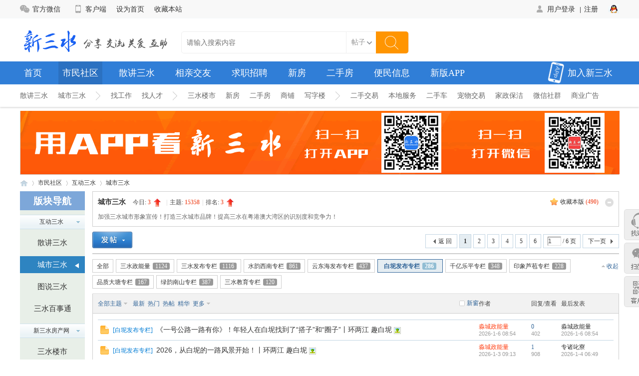

--- FILE ---
content_type: text/html; charset=gbk
request_url: http://www.xinss.com/forum.php?mod=forumdisplay&fid=373&filter=typeid&typeid=324
body_size: 19640
content:
<!DOCTYPE html PUBLIC "-//W3C//DTD XHTML 1.0 Transitional//EN" "http://www.w3.org/TR/xhtml1/DTD/xhtml1-transitional.dtd">
<html xmlns="http://www.w3.org/1999/xhtml">
<head>
<meta http-equiv="Content-Type" content="text/html; charset=gbk" />
<title>白坭发布专栏 - 城市三水 -  新三水网站-新三水淼才网-佛山相亲派 -  &#49;&#48;&#19975;&#43;&#19977;&#27700;&#20154;&#21644;&#20320;&#19968;&#36215;&#30475;!</title>

<meta name="keywords" content="城市三水" />
<meta name="description" content="加强三水城市形象宣传！打造三水城市品牌！提高三水在粤港澳大湾区的识别度和竞争力！ ,新三水网站-新三水淼才网-佛山相亲派" />
<meta name="generator" content="Discuz! X3.4" />
<meta name="author" content="Discuz! Team and Comsenz UI Team" />
<meta name="copyright" content="2001-2021 Tencent Cloud." />
<meta name="MSSmartTagsPreventParsing" content="True" />
<meta http-equiv="MSThemeCompatible" content="Yes" />
<base href="http://www.xinss.com/" /><link rel="stylesheet" type="text/css" href="data/cache/style_11_common.css?o9a" /><link rel="stylesheet" type="text/css" href="data/cache/style_11_forum_forumdisplay.css?o9a" /><script type="text/javascript">var STYLEID = '11', STATICURL = 'static/', IMGDIR = 'static/image/common', VERHASH = 'o9a', charset = 'gbk', discuz_uid = '0', cookiepre = 'S3tX_2132_', cookiedomain = '', cookiepath = '/', showusercard = '1', attackevasive = '0', disallowfloat = 'sendpm|newthread|reply|viewvote|tradeorder|activity|debate', creditnotice = '1|威望|,2|金钱|,3|鲜花|,4|臭蛋|', defaultstyle = '', REPORTURL = 'aHR0cDovL3d3dy54aW5zcy5jb20vZm9ydW0ucGhwP21vZD1mb3J1bWRpc3BsYXkmZmlkPTM3MyZmaWx0ZXI9dHlwZWlkJnR5cGVpZD0zMjQ=', SITEURL = 'http://www.xinss.com/', JSPATH = 'data/cache/', CSSPATH = 'data/cache/style_', DYNAMICURL = '';</script>
<script src="data/cache/common.js?o9a" type="text/javascript"></script>
<meta name="application-name" content="新三水网站-新三水淼才网-佛山相亲派" />
<meta name="msapplication-tooltip" content="新三水网站-新三水淼才网-佛山相亲派" />
<meta name="msapplication-task" content="name=首页;action-uri=http://www.xinss.com/portal.php;icon-uri=http://www.xinss.com/static/image/common/portal.ico" /><meta name="msapplication-task" content="name=市民社区;action-uri=http://www.xinss.com/forum.php;icon-uri=http://www.xinss.com/static/image/common/bbs.ico" />
<meta name="msapplication-task" content="name=家园;action-uri=http://www.xinss.com/home.php;icon-uri=http://www.xinss.com/static/image/common/home.ico" /><link rel="stylesheet" type="text/css" href='template/xlmmsmw/common/allh.css?o9a' />
 		    	<script src="data/cache/forum.js?o9a" type="text/javascript"></script>
 <script src="template/xlmmsmw/image/jquery.js?o9a" type="text/javascript"></script>
     <script type="text/javascript">
     var jQ = jQuery.noConflict();</script>
<SCRIPT language=javascript> 
<!-- 
window.onerror=function(){return true;} 
// --> 
</SCRIPT> 
</head>

<body id="nv_forum" class="pg_forumdisplay" onkeydown="if(event.keyCode==27) return false;">
      <div id="append_parent"></div><div id="ajaxwaitid"></div>
<!--top开始-->
<div class="wapper_out sitenavbg level1">
    <div class="wapper wp sitenav overvisible">
        <ul class="z head_ul">
             <li class="weixin_box dropmenu pr" id="top0" onMouseOver="showMenu({'ctrlid':this.id,'ctrlclass':'xlmmthover','pos':'34!'})">
                <a href="javascript:void(0);" class="now pl0"><i class="sitenavico weChat">&nbsp;</i>官方微信</a>
            </li>
     <li><a href="https://webcdn.m.qq.com/webapp/homepage/index.html#/appDetail?apkName=com.appbyme.app89296" target="_blank" class=""><i class="sitenavico client">&nbsp;</i>客户端</a></li>
</li>
 						 <li><a href="javascript:;"  onclick="setHomepage('https://www.xinss.com/');">设为首页</a><a href="https://www.xinss.com/"  onclick="addFavorite(this.href, '新三水网站-新三水淼才网-佛山相亲派');return false;">收藏本站</a></li> 
    </ul>
      <div class="y">
  <ul id="userlogin" class="xlmmourtl">
   	  <li></li>
               <li>
                <a href="member.php?mod=logging&amp;action=login" onClick="showWindow('login', this.href)" class="nav_login_title"><i class="sitenavico login">&nbsp;</i>用户登录</a>
               &nbsp; <em class="vertical">|</em>&nbsp;
                <a title="注册"  href="member.php?mod=register" class="nav_login_title">注册</a>
        </li>
   <style>
  #userlogin.xlmmourtl li {padding: 0 5px;position: relative;}#userlogin.xlmmourtl li a i {display: inline-block;}#userlogin.xlmmourtl li .fastlg_fm { border:0; padding-right:0 !important; margin-right:0 !important;padding-top:6px;}#userlogin.xlmmourtl li .fastlg_fm a{ display:inline-block; width:22px; height:21px; margin-left:10px; overflow:hidden; }#userlogin.xlmmourtl li .fastlg_fm a img{ border-radius:38%; margin-left:-1.5px; }#userlogin.xlmmourtl li .fastlg_fm .hm{ display:none;}
 </style>
 <li class="pr0"> 
<div class="fastlg_fm y" style="margin-right: 10px; padding-right: 10px">
<p><a href="http://www.xinss.com/connect.php?mod=login&op=init&referer=forum.php%3Fmod%3Dforumdisplay%26fid%3D373%26filter%3Dtypeid%26typeid%3D324&statfrom=login_simple"><img src="static/image/common/qq_login.gif" class="vm" alt="QQ登录" /></a></p>
<p class="hm xg1" style="padding-top: 2px;">只需一步，快速开始</p>
</div>
            <link rel="stylesheet" href="source/plugin/oculus/js/oculus.css?t=1486453586">
            <link rel="stylesheet" href="//g.alicdn.com/sd/ncpc/nc.css?t=1486453586">
            <script type="text/javascript" src="//g.alicdn.com/sd/ncpc/nc.js?t=1486453586"></script>
            <script type="text/javascript" src="source/plugin/oculus/js/oculus_nc.js?t=1486453586"></script>
            <div id="nc-float" style="display:none;">
                <div class="nc-f-head">
                    <img class="nc-f-icon" src="//img.alicdn.com/tps/TB1_3FrKVXXXXbdXXXXXXXXXXXX-129-128.png" alt="" height="20" width="20">
                    <span class="nc-f-title">安全验证</span>
                    <a class="close" href="#"><i class="nc_iconfont">&#xe60c;</i></a>
                </div>
                <div class="nc-f-body" id="oculus-nc-f-body">
                    <div class="nc-f-des">请完成以下验证码</div>
                    <div  id="_umfp" style="width:1px;height:1px"></div>
                    <div id="nocaptcha"></div>
                </div>
            </div>
            <script type="text/javascript" reload="1" defer="true">
            paxmac_ready(function(){
            var lsform = document.getElementById('lsform');
            var o = document.createElement("button");
            o.id = "header-loggin-btn";
            o.setAttribute('type', 'submit');
            o.value = "";
            o.style.display = "none";
            try{
            lsform.appendChild(o);
                }
            catch(err){
                
            }
            window['aq-nc-grey-ratio'] = 1;
            o.onclick = function() {
                var ncf = new NCFloat(document.getElementById('nc-float'));
                _nc_plugin_init('FFF1000000000727E12B', 'nocaptcha', 'lsform', 'discuz_header_nc');
                discuz_header_nc.on('success', function(){
                            ncf.hide(1);
                            lsSubmit();
                    });
                discuz_header_nc.on('after_code', function() {
                    document.getElementById('oculus-nc-f-body').style.height = "300px";
                });
                ncf.show();

            };
            });
            </script>                  </li>
 		
 </ul>
</div>
   </div>
</div>
<div class="fmcl cl" ></div>

<!--top结束-->



<div style="background:#FFF"><div class="wp overvisible"><h2 class="z mt20 xlmmw323 inlines"><a href="http://www.xinss.com/" title="新三水网站-新三水淼才网-佛山相亲派"><img src="template/xlmmsmw/image/logo.png" alt="新三水网站-新三水淼才网-佛山相亲派" border="0" /></a></h2><div id="scbar" class="head_search xlmmftsc z">
<form id="scbar_form" method="post" autocomplete="off" onsubmit="searchFocus($('scbar_txt'))" action="search.php?searchsubmit=yes" target="_blank">
<input type="hidden" name="mod" id="scbar_mod" value="search" />
<input type="hidden" name="formhash" value="297ccdb4" />
<input type="hidden" name="srchtype" value="title" />
<input type="hidden" name="srhfid" value="373" />
<input type="hidden" name="srhlocality" value="forum::forumdisplay" />
<input type="text" name="srchtxt" id="scbar_txt" value="请输入搜索内容" autocomplete="off" x-webkit-speech speech />
<div class="y">
<div class="xlmmscbg" id="search_select">
      <div id="" class="searchSelected"><a href="javascript:;" id="scbar_type" class="xg1" onclick="" hidefocus="true" style="padding-left:0; color:#666">搜索</a></div>
            <ul class="action_select" id="scbar_type_menu" style="display:none; margin-top:0;"><li><a href="javascript:;" rel="curforum" fid="373" >本版</a></li><li><a href="javascript:;" rel="forum" class="curtype">帖子</a></li><li><a href="javascript:;" rel="user">用户</a></li></ul>
      </div>
<input type="submit" class="searchbut y" id="searchbut" value="搜索"></form></div>       </div>




<div class="nav-adv y" style=" margin-top:18px"></div>

 <div class="blank15"></div>
</div> 
    
  		    	 		<style>.wp { width: 1200px; }.xlmmw323 img{ max-height:67px;}</style>
 <div class="wapper_out menu_boxs">
<div class="wp overvisible">
<ul class="xlmenu wp cl"><li id="mn_portal" ><a href="https://www.xinss.com/portal.php" hidefocus="true" title="Portal"  >首页<span>Portal</span></a></li><li class="cur" id="mn_forum" ><a href="https://www.xinss.com/forum.php" hidefocus="true" title="BBS"  >市民社区<span>BBS</span></a></li><li id="mn_Na43f" ><a href="forum-188-1.html" hidefocus="true"  >散讲三水</a></li><li id="mn_Nf9b6" ><a href="https://www.xqpai.com/" hidefocus="true" target="_blank"  >相亲交友</a></li><li id="mn_N5efd" ><a href="https://www.xinss.cn/" hidefocus="true" target="_blank"  >求职招聘</a></li><li id="mn_N7252" ><a href="https://www.xinss.com.cn/" hidefocus="true" target="_blank"  >新房</a></li><li id="mn_N308c" ><a href="https://www.xinss.com.cn/resoldhome.html" hidefocus="true" target="_blank"  >二手房</a></li><li id="mn_N9f2d" ><a href="http://fenlei.xinss.net" hidefocus="true" target="_blank"  >便民信息</a></li><li id="mn_N9e42" ><a href="https://sj.qq.com/appdetail/com.appbyme.app89296" hidefocus="true" target="_blank"  >新版APP</a></li><div class="pr appw">
<a href="https://www.xinss.cn/company/2" id="phone" onMouseOver="showMenu({'ctrlid':this.id,'ctrlclass':'xlmmthover','pos':'34!'})" class="phone" target="_blank"><span class="sitenavicos">加入新三水</span>
</a>
</div>
</ul>
</div>
</div>
  </div>
   <style>
	.nav-mu-box{width:100%;height:45px;background:#FFF;box-shadow:0px 2px 3px #dddddd;filter:progid:DXImageTransform.Microsoft.Shadow(color=#dddddd,direction=120,strength=4);/*ie*/-moz-box-shadow:0px 2px 3px #dddddd;/*firefox*/-webkit-box-shadow: 0px 2px 3px #dddddd;/*safari或chrome*/}
.nav-new-mu{width:1200px;height:auto;margin:0px auto;}
.nav-new-mu li{float:left;height:45px;line-height:45px;font-size:14px;color:#555;}
.nav-new-mu li.rwh{padding:0px 20px 0px 0px;}
.nav-new-mu li.lrwh{padding:0px 25px 0px 25px;background:url(template/xlmmsmw/image/menu-ico.jpg) 20px 14px no-repeat;}
.nav-new-mu a{color:#666666;text-decoration:none;}
.nav-new-mu a:hover{color:#555555;text-decoration:underline;}
  </style>
<div class="nav-mu-box">
  <div class="nav-new-mu">
    <ul>
       <li class="rwh"><a href="forum-188-1.html" target="_blank">散讲三水</a></li>
      <li><a href="forum-373-1.html" target="_blank">城市三水</a></li>
      <li class="lrwh"></li>
      <li class="rwh"><a href="https://www.xinss.cn/" target="_blank">找工作</a></li>
      <li><a href="https://www.xinss.cn/resumeCenter" target="_blank">找人才</a></li>
      <li class="lrwh"></li>
      <li class="rwh"><a href="forum-341-1.html" target="_blank">三水楼市</a></li>
      <li class="rwh"><a href="https://www.xinss.com.cn/plot" target="_blank">新房</a></li>
      <li class="rwh"><a href="https://www.xinss.com.cn/resoldhome/esf/list" target="_blank">二手房</a></li>
      <li class="rwh"><a href="https://www.xinss.com.cn/resoldhome/esf/list?type=2" target="_blank">商铺 </a></li>
      <li><a href="https://www.xinss.com.cn/resoldhome/esf/list?type=3" target="_blank">写字楼 </a></li>
      <li class="lrwh"></li>
      <li class="rwh"><a href="http://fenlei.xinss.net/list/id/32" target="_blank">二手交易</a></li>
      <li class="rwh"><a href="http://fenlei.xinss.net/list/id/9" target="_blank">本地服务</a></li>
      <li class="rwh"><a href="http://fenlei.xinss.net/list/id/40" target="_blank">二手车</a></li>
      <li class="rwh"><a href="http://fenlei.xinss.net/list/id/4" target="_blank">宠物交易</a></li>
      <li class="rwh"><a href="http://fenlei.xinss.net/list/id/53" target="_blank">家政保洁</a></li>
      <li class="rwh"><a href="http://fenlei.xinss.net/list/id/64" target="_blank">微信社群</a></li>
      <li><a href="http://fenlei.xinss.net/list/id/12" target="_blank">商业广告</a></li>
    </ul>
  </div>
</div>
<div class="wp">
<ul class="p_pop h_pop" id="plugin_menu" style="display: none">  <li><a href="plugin.php?id=dsu_paulsign:sign" id="mn_plink_sign">每日签到</a></li>
 </ul>
<div id="mu" class="cl">
</div>
</div>
<div id="phone_menu" class="phone-box" style="border: 1px solid rgb(48, 126, 215); display: none;">
<img src="template/xlmmsmw/image/erweima2.png">
</div>
    		<style>
.adss .a_mu{ margin-top:8px}
.xl2 { background: url(template/xlmmsmw/image/none.png) repeat-y 50% 0;}
</style>
<div class="wp adss"><div class="a_mu"><a href="http://share.xinss.net/wap/download/" target="_blank"><img src="http://pic.xinss.net/data/attachment/common/cf/162831gs7o4kiw45jpw33o.gif" border="0"></a></div></div>


    		    	
            <link rel="stylesheet" href="source/plugin/oculus/js/oculus.css?t=1486453586">
            <link rel="stylesheet" href="//g.alicdn.com/sd/ncpc/nc.css?t=1486453586">
            <script src="//g.alicdn.com/sd/ncpc/nc.js?t=1486453586"></script>
            <script src="source/plugin/oculus/js/oculus_nc.js?t=1486453586"></script>
            <div id="nc-float" style="display:none;">
                <div class="nc-f-head">
                    <img class="nc-f-icon" src="//img.alicdn.com/tps/TB1_3FrKVXXXXbdXXXXXXXXXXXX-129-128.png" alt="" height="20" width="20">
                    <span class="nc-f-title">安全验证</span>
                    <a class="close" href="#"><i class="nc_iconfont">&#xe60c;</i></a>
                </div>
                <div class="nc-f-body" id="oculus-nc-f-body">
                <div class="nc-f-des">请完成以下验证码</div>
                    <div id="nocaptcha"></div>
                </div>
            </div>
<div id="wp" class="wp">
<script type="text/javascript">
 jQuery('#search_select').mouseenter(function(){
        jQuery('#scbar_type_menu').show();
    }).mouseleave(function(){
        jQuery('#scbar_type_menu').hide();
    })
    jQuery('#scbar_type_menu li').click(function(){
        jQuery('#scbar_type_menu').hide();
        var action = jQuery(this).attr('rel');
        jQuery('#head_search_form').attr('action',action);
        jQuery('#scbar_type').text(jQuery(this).text());
        jQuery('#scbar_txt').focus();
    })
initSearchmenu('scbar', '');
        
  </script>

<style>
.tl th, .tl td {
    padding: 6px 0;
    border-bottom: 1px solid #C2D5E3;
}
</style>

<style id="diy_style" type="text/css"></style>
<!--[diy=diynavtop]--><div id="diynavtop" class="area"></div><!--[/diy]-->
<div id="pt" class="bm cl">
<div class="z">
<a href="./" class="nvhm" title="首页">新三水网站-新三水淼才网-佛山相亲派</a><em>&raquo;</em><a href="https://www.xinss.com/forum.php">市民社区</a> <em>&rsaquo;</em> <a href="https://www.xinss.com/forum.php?gid=183">互动三水</a><em>&rsaquo;</em> <a href="https://www.xinss.com/forum-373-1.html">城市三水</a></div>
</div><div class="wp">
<!--[diy=diy1]--><div id="diy1" class="area"></div><!--[/diy]-->
</div>
<div class="boardnav" style="overflow: hidden; _height: 1%;">
<div id="ct" class="wp cl" style="margin-left:145px">
<style>
.bdl .mbn, .bdl_h {background-position: right -33px;font-weight: 700;font-size: 19px;background: #7DA7D9;height: 33px;padding-top: 5px;margin-bottom:0 !important;line-height: 29px;}
.bdl .mbn a, .bdl_h {color: white;}
.bdl {border: 0;text-align:center}	
.bdl .tbn {margin: 0;}
.bdl dl dt {margin:0 10px;}
.bdl dl.a {padding-bottom: 4px;background: none !important;}	
.bdl dl.a dt, .bdl dl.a dd, .bdl_fav dd {margin-top: 10px;}
.bdl dd a{font-family: "Microsoft Yahei";font-size: 15px;color: #sideForum;line-height: 2.3;margin:0 10px;padding:0;height:34px}
.bdl dd.bdl_a a {background-color: #F5F9FB;background: url([data-uri]) repeat scroll 100% 0% transparent !important;font-weight: normal;color: #fff;height:34px}
.bdl dd a:hover {background: none repeat scroll 0% 0% wheat;text-decoration:none;}
.bdl dl.a dt {margin-bottom: 0;background-position: 100% -27px;}
</style>
<div id="sd_bdl" class="bdl" onmouseover="showMenu({'ctrlid':this.id, 'pos':'dz'});" style="background: #E8EFE8;margin-bottom: -99999px; padding-bottom: 99999px;width:130px;margin-left:-145px">
<!--[diy=diyleftsidetop]--><div id="diyleftsidetop" class="area"></div><!--[/diy]-->

<div class="tbn" id="forumleftside"><h2 class="bdl_h">版块导航</h2>
<dl class="a" id="lf_183">
<dt><a href="javascript:;" hidefocus="true" onclick="leftside('lf_183')" title="互动三水">互动三水</a></dt><dd>
<a href="https://www.xinss.com/forum-188-1.html" title="散讲三水">散讲三水</a>
</dd>
<dd class="bdl_a">
<a href="https://www.xinss.com/forum-373-1.html" title="城市三水">城市三水</a>
</dd>
<dd>
<a href="https://www.xinss.com/forum-273-1.html" title="图说三水">图说三水</a>
</dd>
<dd>
<a href="https://www.xinss.com/forum-272-1.html" title="三水百事通">三水百事通</a>
</dd>
</dl>
<dl class="a" id="lf_335">
<dt><a href="javascript:;" hidefocus="true" onclick="leftside('lf_335')" title="新三水房产网">新三水房产网</a></dt><dd>
<a href="https://www.xinss.com/forum-341-1.html" title="三水楼市">三水楼市</a>
</dd>
<dd>
<a href="https://www.xinss.com/forum-343-1.html" title="家装日记">家装日记</a>
</dd>
</dl>
<dl class="a" id="lf_67">
<dt><a href="javascript:;" hidefocus="true" onclick="leftside('lf_67')" title="三水情缘">三水情缘</a></dt><dd>
<a href="https://www.xinss.com/forum-349-1.html" title="情感交流">情感交流</a>
</dd>
<dd>
<a href="https://www.xinss.com/forum-216-1.html" title="交友征婚">交友征婚</a>
</dd>
<dd>
<a href="https://www.xinss.com/forum-215-1.html" title="自拍靓相">自拍靓相</a>
</dd>
</dl>
<dl class="a" id="lf_149">
<dt><a href="javascript:;" hidefocus="true" onclick="leftside('lf_149')" title="三水生活">三水生活</a></dt><dd>
<a href="https://www.xinss.com/forum-395-1.html" title="三水妈妈圈">三水妈妈圈</a>
</dd>
<dd>
<a href="https://www.xinss.com/forum-360-1.html" title="淼城吃货">淼城吃货</a>
</dd>
<dd>
<a href="https://www.xinss.com/forum-158-1.html" title="旅游户外">旅游户外</a>
</dd>
<dd>
<a href="https://www.xinss.com/forum-384-1.html" title="谈婚论嫁">谈婚论嫁</a>
</dd>
<dd>
<a href="https://www.xinss.com/forum-161-1.html" title="宠物情缘">宠物情缘</a>
</dd>
</dl>
<dl class="a" id="lf_151">
<dt><a href="javascript:;" hidefocus="true" onclick="leftside('lf_151')" title="房产租售">房产租售</a></dt><dd>
<a href="https://www.xinss.com/forum-1873-1.html" title="房产租售个人版">房产租售个人版</a>
</dd>
<dd>
<a href="https://www.xinss.com/forum-289-1.html" title="家装商家">家装商家</a>
</dd>
</dl>
<dl class="a" id="lf_292">
<dt><a href="javascript:;" hidefocus="true" onclick="leftside('lf_292')" title="分类信息">分类信息</a></dt><dd>
<a href="https://www.xinss.com/forum-295-1.html" title="二手市场">二手市场</a>
</dd>
<dd>
<a href="https://www.xinss.com/forum-304-1.html" title="生活服务">生活服务</a>
</dd>
<dd>
<a href="https://www.xinss.com/forum-303-1.html" title="美食娱乐">美食娱乐</a>
</dd>
<dd>
<a href="https://www.xinss.com/forum-302-1.html" title="二手车">二手车</a>
</dd>
<dd>
<a href="https://www.xinss.com/forum-301-1.html" title="宠物交易">宠物交易</a>
</dd>
<dd>
<a href="https://www.xinss.com/forum-300-1.html" title="优惠打折">优惠打折</a>
</dd>
<dd>
<a href="https://www.xinss.com/forum-297-1.html" title="生意转让">生意转让</a>
</dd>
<dd>
<a href="https://www.xinss.com/forum-299-1.html" title="农产品">农产品</a>
</dd>
</dl>
<dl class="a" id="lf_7">
<dt><a href="javascript:;" hidefocus="true" onclick="leftside('lf_7')" title="兴趣爱好">兴趣爱好</a></dt><dd>
<a href="https://www.xinss.com/forum-5-1.html" title="快乐摄影">快乐摄影</a>
</dd>
</dl>
<dl class="a" id="lf_336">
<dt><a href="javascript:;" hidefocus="true" onclick="leftside('lf_336')" title="三水车友">三水车友</a></dt><dd>
<a href="https://www.xinss.com/forum-354-1.html" title="车友之家">车友之家</a>
</dd>
<dd>
<a href="https://www.xinss.com/forum-359-1.html" title="『摩友之家』">『摩友之家』</a>
</dd>
<dd>
<a href="https://www.xinss.com/forum-383-1.html" title="自行车爱好者">自行车爱好者</a>
</dd>
<dd>
<a href="https://www.xinss.com/forum-355-1.html" title="『二手车市场』">『二手车市场』</a>
</dd>
</dl>
<dl class="a" id="lf_14">
<dt><a href="javascript:;" hidefocus="true" onclick="leftside('lf_14')" title="本站管理">本站管理</a></dt><dd>
<a href="https://www.xinss.com/forum-66-1.html" title="站内事务">站内事务</a>
</dd>
</dl>
</div>

<!--[diy=diyleftsidebottom]--><div id="diyleftsidebottom" class="area"></div><!--[/diy]-->
</div>

<div class="mn">
<div class="bm bml pbn">
<div class="bm_h cl">
<span class="o"><img id="forum_rules_373_img" src="static/image/common/collapsed_no.gif" title="收起/展开" alt="收起/展开" onclick="toggle_collapse('forum_rules_373')" /></span><span class="y">
<a href="https://www.xinss.com/home.php?mod=spacecp&amp;ac=favorite&amp;type=forum&amp;id=373&amp;handlekey=favoriteforum&amp;formhash=297ccdb4" id="a_favorite" class="fa_fav" onclick="showWindow(this.id, this.href, 'get', 0);">收藏本版 <strong class="xi1" id="number_favorite" >(<span id="number_favorite_num">490</span>)</strong></a>

</span>
<h1 class="xs2">
<a href="https://www.xinss.com/forum-373-1.html">城市三水</a>
<span class="xs1 xw0 i">今日: <strong class="xi1">3</strong><b class="ico_increase">&nbsp;</b><span class="pipe">|</span>主题: <strong class="xi1">15358</strong><span class="pipe">|</span>排名: <strong class="xi1" title="上次排名:3">3</strong><b class="ico_increase">&nbsp;</b></span></h1>
</div>
<div class="bm_c cl pbn">
<div id="forum_rules_373" style=";">
<div class="ptn xg2">加强三水城市形象宣传！打造三水城市品牌！提高三水在粤港澳大湾区的识别度和竞争力！</div>
</div>
</div>
</div>



<div class="drag">
<!--[diy=diy4]--><div id="diy4" class="area"></div><!--[/diy]-->
</div>




<div id="pgt" class="bm bw0 pgs cl">
<span id="fd_page_top"><div class="pg"><strong>1</strong><a href="https://www.xinss.com/forum.php?mod=forumdisplay&fid=373&typeid=324&filter=typeid&typeid=324&amp;page=2">2</a><a href="https://www.xinss.com/forum.php?mod=forumdisplay&fid=373&typeid=324&filter=typeid&typeid=324&amp;page=3">3</a><a href="https://www.xinss.com/forum.php?mod=forumdisplay&fid=373&typeid=324&filter=typeid&typeid=324&amp;page=4">4</a><a href="https://www.xinss.com/forum.php?mod=forumdisplay&fid=373&typeid=324&filter=typeid&typeid=324&amp;page=5">5</a><a href="https://www.xinss.com/forum.php?mod=forumdisplay&fid=373&typeid=324&filter=typeid&typeid=324&amp;page=6">6</a><label><input type="text" name="custompage" class="px" size="2" title="输入页码，按回车快速跳转" value="1" onkeydown="if(event.keyCode==13) {window.location='forum.php?mod=forumdisplay&fid=373&typeid=324&filter=typeid&typeid=324&amp;page='+this.value;; doane(event);}" /><span title="共 6 页"> / 6 页</span></label><a href="https://www.xinss.com/forum.php?mod=forumdisplay&fid=373&typeid=324&filter=typeid&typeid=324&amp;page=2" class="nxt">下一页</a></div></span>
<span class="pgb y"  ><a href="https://www.xinss.com/forum.php">返&nbsp;回</a></span>
<a href="javascript:;" id="newspecial" onmouseover="$('newspecial').id = 'newspecialtmp';this.id = 'newspecial';showMenu({'ctrlid':this.id})" onclick="showWindow('newthread', 'forum.php?mod=post&action=newthread&fid=373')" title="发新帖"><img src="static/image/common/pn_post.png" alt="发新帖" /></a></div>
<ul id="thread_types" class="ttp bm cl">
<li id="ttp_all" ><a href="https://www.xinss.com/forum-373-1.html">全部</a></li>
<li><a href="https://www.xinss.com/forum.php?mod=forumdisplay&amp;fid=373&amp;filter=typeid&amp;typeid=343">三水政能量<span class="xg1 num">1124</span></a></li>
<li><a href="https://www.xinss.com/forum.php?mod=forumdisplay&amp;fid=373&amp;filter=typeid&amp;typeid=268">三水发布专栏<span class="xg1 num">1116</span></a></li>
<li><a href="https://www.xinss.com/forum.php?mod=forumdisplay&amp;fid=373&amp;filter=typeid&amp;typeid=322">水韵西南专栏<span class="xg1 num">861</span></a></li>
<li><a href="https://www.xinss.com/forum.php?mod=forumdisplay&amp;fid=373&amp;filter=typeid&amp;typeid=323">云东海发布专栏<span class="xg1 num">437</span></a></li>
<li class="xw1 a"><a href="https://www.xinss.com/forum-373-1.html">白坭发布专栏<span class="xg1 num">286</span></a></li>
<li><a href="https://www.xinss.com/forum.php?mod=forumdisplay&amp;fid=373&amp;filter=typeid&amp;typeid=325">千亿乐平专栏<span class="xg1 num">348</span></a></li>
<li><a href="https://www.xinss.com/forum.php?mod=forumdisplay&amp;fid=373&amp;filter=typeid&amp;typeid=326">印象芦苞专栏<span class="xg1 num">228</span></a></li>
<li><a href="https://www.xinss.com/forum.php?mod=forumdisplay&amp;fid=373&amp;filter=typeid&amp;typeid=327">品质大塘专栏<span class="xg1 num">167</span></a></li>
<li><a href="https://www.xinss.com/forum.php?mod=forumdisplay&amp;fid=373&amp;filter=typeid&amp;typeid=335">绿韵南山专栏<span class="xg1 num">387</span></a></li>
<li><a href="https://www.xinss.com/forum.php?mod=forumdisplay&amp;fid=373&amp;filter=typeid&amp;typeid=338">三水教育专栏<span class="xg1 num">120</span></a></li>
</ul>
<script type="text/javascript">showTypes('thread_types');</script>
<div id="threadlist" class="tl bm bmw">
<div class="th">
<table cellspacing="0" cellpadding="0">
<tr>
<th colspan="2">
<div class="tf">
<span id="atarget" onclick="setatarget(1)" class="y" title="在新窗口中打开帖子">新窗</span>
<a id="filter_special" href="javascript:;" class="showmenu xi2" onclick="showMenu(this.id)">全部主题</a>&nbsp;						
<a href="https://www.xinss.com/forum.php?mod=forumdisplay&amp;fid=373&amp;filter=lastpost&amp;orderby=lastpost&typeid=324" class="xi2">最新</a>&nbsp;
<a href="https://www.xinss.com/forum.php?mod=forumdisplay&amp;fid=373&amp;filter=heat&amp;orderby=heats" class="xi2">热门</a>&nbsp;
<a href="https://www.xinss.com/forum.php?mod=forumdisplay&amp;fid=373&amp;filter=hot" class="xi2">热帖</a>&nbsp;
<a href="https://www.xinss.com/forum.php?mod=forumdisplay&amp;fid=373&amp;filter=digest&amp;digest=1&typeid=324" class="xi2">精华</a>&nbsp;
<a id="filter_dateline" href="javascript:;" class="showmenu xi2" onclick="showMenu(this.id)">更多</a>&nbsp;
<span id="clearstickthread" style="display: none;">
<span class="pipe">|</span>
<a href="javascript:;" onclick="clearStickThread()" class="xi2" title="显示置顶">显示置顶</a>
</span>
</div>
</th>
<td class="by">作者</td>
<td class="num">回复/查看</td>
<td class="by">最后发表</td>
</tr>
</table>
</div>
<div class="bm_c">
<script type="text/javascript">var lasttime = 1768833948;var listcolspan= '5';</script>
<div id="forumnew" style="display:none"></div>
<form method="post" autocomplete="off" name="moderate" id="moderate" action="forum.php?mod=topicadmin&amp;action=moderate&amp;fid=373&amp;infloat=yes&amp;nopost=yes">
<input type="hidden" name="formhash" value="297ccdb4" />
<input type="hidden" name="listextra" value="page%3D1" />
<table summary="forum_373" cellspacing="0" cellpadding="0" id="threadlisttableid">
<tbody id="separatorline" class="emptb"><tr><td class="icn"></td><th></th><td class="by"></td><td class="num"></td><td class="by"></td></tr></tbody>
<tbody id="normalthread_1488359">
<tr>
<td class="icn">
<a href="https://www.xinss.com/thread-1488359-1-1.html" title="有新回复 - 新窗口打开" target="_blank">
<img src="static/image/common/folder_new.gif" />
</a>
</td>
<th class="new">
<a href="javascript:;" id="content_1488359" class="showcontent y" title="更多操作" onclick="CONTENT_TID='1488359';CONTENT_ID='normalthread_1488359';showMenu({'ctrlid':this.id,'menuid':'content_menu'})"></a>
<em>[<a href="https://www.xinss.com/forum.php?mod=forumdisplay&fid=373&amp;filter=typeid&amp;typeid=324">白坭发布专栏</a>]</em> <a href="https://www.xinss.com/thread-1488359-1-1.html" onclick="atarget(this)" class="s xst">《一号公路一路有你》！年轻人在白坭找到了“搭子”和“圈子”丨环两江 趣白坭</a>
<img src="static/image/filetype/image_s.gif" alt="attach_img" title="图片附件" align="absmiddle" />
</th>
<td class="by">
<cite>
<a href="https://www.xinss.com/space-uid-228057.html" c="1" style="color: #FF4015;">淼城政能量</a></cite>
<em><span>2026-1-6 08:54</span></em>
</td>
<td class="num"><a href="https://www.xinss.com/thread-1488359-1-1.html" class="xi2">0</a><em>402</em></td>
<td class="by">
<cite><a href="https://www.xinss.com/space-username-%ED%B5%B3%C7%D5%FE%C4%DC%C1%BF.html" c="1">淼城政能量</a></cite>
<em><a href="https://www.xinss.com/forum.php?mod=redirect&tid=1488359&goto=lastpost#lastpost">2026-1-6 08:54</a></em>
</td>
</tr>
</tbody>
<tbody id="normalthread_1488333">
<tr>
<td class="icn">
<a href="https://www.xinss.com/thread-1488333-1-1.html" title="有新回复 - 新窗口打开" target="_blank">
<img src="static/image/common/folder_new.gif" />
</a>
</td>
<th class="new">
<a href="javascript:;" id="content_1488333" class="showcontent y" title="更多操作" onclick="CONTENT_TID='1488333';CONTENT_ID='normalthread_1488333';showMenu({'ctrlid':this.id,'menuid':'content_menu'})"></a>
<em>[<a href="https://www.xinss.com/forum.php?mod=forumdisplay&fid=373&amp;filter=typeid&amp;typeid=324">白坭发布专栏</a>]</em> <a href="https://www.xinss.com/thread-1488333-1-1.html" onclick="atarget(this)" class="s xst">2026，从白坭的一路风景开始！丨环两江 趣白坭</a>
<img src="static/image/filetype/image_s.gif" alt="attach_img" title="图片附件" align="absmiddle" />
</th>
<td class="by">
<cite>
<a href="https://www.xinss.com/space-uid-228057.html" c="1" style="color: #FF4015;">淼城政能量</a></cite>
<em><span>2026-1-3 09:13</span></em>
</td>
<td class="num"><a href="https://www.xinss.com/thread-1488333-1-1.html" class="xi2">1</a><em>908</em></td>
<td class="by">
<cite><a href="https://www.xinss.com/space-username-%D7%A8%D6%EE%DF%B3%E5%BC.html" c="1">专诸叱寮</a></cite>
<em><a href="https://www.xinss.com/forum.php?mod=redirect&tid=1488333&goto=lastpost#lastpost">2026-1-4 06:49</a></em>
</td>
</tr>
</tbody>
<tbody id="normalthread_1488341">
<tr>
<td class="icn">
<a href="https://www.xinss.com/thread-1488341-1-1.html" title="有新回复 - 新窗口打开" target="_blank">
<img src="static/image/common/folder_new.gif" />
</a>
</td>
<th class="new">
<a href="javascript:;" id="content_1488341" class="showcontent y" title="更多操作" onclick="CONTENT_TID='1488341';CONTENT_ID='normalthread_1488341';showMenu({'ctrlid':this.id,'menuid':'content_menu'})"></a>
<em>[<a href="https://www.xinss.com/forum.php?mod=forumdisplay&fid=373&amp;filter=typeid&amp;typeid=324">白坭发布专栏</a>]</em> <a href="https://www.xinss.com/thread-1488341-1-1.html" onclick="atarget(this)" class="s xst">【一条“失明”的马路，让居民每晚“摸黑”出行！】</a>
<img src="static/image/filetype/image_s.gif" alt="attach_img" title="图片附件" align="absmiddle" />
<img src="static/image/common/mobile-attach-1.png" alt="手机发帖" align="absmiddle" />
</th>
<td class="by">
<cite>
<a href="https://www.xinss.com/space-uid-190165.html" c="1">難得糊塗</a></cite>
<em><span>2026-1-3 22:49</span></em>
</td>
<td class="num"><a href="https://www.xinss.com/thread-1488341-1-1.html" class="xi2">1</a><em>817</em></td>
<td class="by">
<cite><a href="https://www.xinss.com/space-username-%D7%A8%D6%EE%DF%B3%E5%BC.html" c="1">专诸叱寮</a></cite>
<em><a href="https://www.xinss.com/forum.php?mod=redirect&tid=1488341&goto=lastpost#lastpost">2026-1-4 06:48</a></em>
</td>
</tr>
</tbody>
<tbody id="normalthread_1488293">
<tr>
<td class="icn">
<a href="https://www.xinss.com/thread-1488293-1-1.html" title="有新回复 - 新窗口打开" target="_blank">
<img src="static/image/common/folder_new.gif" />
</a>
</td>
<th class="new">
<a href="javascript:;" id="content_1488293" class="showcontent y" title="更多操作" onclick="CONTENT_TID='1488293';CONTENT_ID='normalthread_1488293';showMenu({'ctrlid':this.id,'menuid':'content_menu'})"></a>
<em>[<a href="https://www.xinss.com/forum.php?mod=forumdisplay&fid=373&amp;filter=typeid&amp;typeid=324">白坭发布专栏</a>]</em> <a href="https://www.xinss.com/thread-1488293-1-1.html" onclick="atarget(this)" class="s xst">关于元旦假期活动更新的公告</a>
<img src="static/image/filetype/image_s.gif" alt="attach_img" title="图片附件" align="absmiddle" />
</th>
<td class="by">
<cite>
<a href="https://www.xinss.com/space-uid-228057.html" c="1" style="color: #FF4015;">淼城政能量</a></cite>
<em><span>2025-12-29 13:40</span></em>
</td>
<td class="num"><a href="https://www.xinss.com/thread-1488293-1-1.html" class="xi2">3</a><em>1191</em></td>
<td class="by">
<cite><a href="https://www.xinss.com/space-username-%BB%F0%D0%C7%C9%CF%D7%EE%C1%C1%B5%C4%D0%C7.html" c="1">火星上最亮的星</a></cite>
<em><a href="https://www.xinss.com/forum.php?mod=redirect&tid=1488293&goto=lastpost#lastpost">2025-12-30 08:14</a></em>
</td>
</tr>
</tbody>
<tbody id="normalthread_1487392">
<tr>
<td class="icn">
<a href="https://www.xinss.com/thread-1487392-1-1.html" title="有新回复 - 新窗口打开" target="_blank">
<img src="static/image/common/folder_new.gif" />
</a>
</td>
<th class="new">
<a href="javascript:;" id="content_1487392" class="showcontent y" title="更多操作" onclick="CONTENT_TID='1487392';CONTENT_ID='normalthread_1487392';showMenu({'ctrlid':this.id,'menuid':'content_menu'})"></a>
<em>[<a href="https://www.xinss.com/forum.php?mod=forumdisplay&fid=373&amp;filter=typeid&amp;typeid=324">白坭发布专栏</a>]</em> <a href="https://www.xinss.com/thread-1487392-1-1.html" onclick="atarget(this)" class="s xst">10月1日开业！白坭龙舟·潮集招商啦！等你一起“摊”开赚！</a>
<img src="static/image/filetype/image_s.gif" alt="attach_img" title="图片附件" align="absmiddle" />
</th>
<td class="by">
<cite>
<a href="https://www.xinss.com/space-uid-228057.html" c="1" style="color: #FF4015;">淼城政能量</a></cite>
<em><span>2025-9-11 20:50</span></em>
</td>
<td class="num"><a href="https://www.xinss.com/thread-1487392-1-1.html" class="xi2">3</a><em>3921</em></td>
<td class="by">
<cite><a href="https://www.xinss.com/space-username-feihu.html" c="1">feihu</a></cite>
<em><a href="https://www.xinss.com/forum.php?mod=redirect&tid=1487392&goto=lastpost#lastpost">2025-9-14 10:22</a></em>
</td>
</tr>
</tbody>
<tbody id="normalthread_1485846">
<tr>
<td class="icn">
<a href="https://www.xinss.com/thread-1485846-1-1.html" title="有新回复 - 新窗口打开" target="_blank">
<img src="static/image/common/folder_new.gif" />
</a>
</td>
<th class="new">
<a href="javascript:;" id="content_1485846" class="showcontent y" title="更多操作" onclick="CONTENT_TID='1485846';CONTENT_ID='normalthread_1485846';showMenu({'ctrlid':this.id,'menuid':'content_menu'})"></a>
<em>[<a href="https://www.xinss.com/forum.php?mod=forumdisplay&fid=373&amp;filter=typeid&amp;typeid=324">白坭发布专栏</a>]</em> <a href="https://www.xinss.com/thread-1485846-1-1.html" onclick="atarget(this)" class="s xst">白坭镇环两江先行区重点项目集中动工投产</a>
<img src="static/image/filetype/image_s.gif" alt="attach_img" title="图片附件" align="absmiddle" />
</th>
<td class="by">
<cite>
<a href="https://www.xinss.com/space-uid-228057.html" c="1" style="color: #FF4015;">淼城政能量</a></cite>
<em><span>2025-3-27 16:28</span></em>
</td>
<td class="num"><a href="https://www.xinss.com/thread-1485846-1-1.html" class="xi2">0</a><em>7248</em></td>
<td class="by">
<cite><a href="https://www.xinss.com/space-username-%ED%B5%B3%C7%D5%FE%C4%DC%C1%BF.html" c="1">淼城政能量</a></cite>
<em><a href="https://www.xinss.com/forum.php?mod=redirect&tid=1485846&goto=lastpost#lastpost">2025-3-27 16:28</a></em>
</td>
</tr>
</tbody>
<tbody id="normalthread_1485404">
<tr>
<td class="icn">
<a href="https://www.xinss.com/thread-1485404-1-1.html" title="有新回复 - 新窗口打开" target="_blank">
<img src="static/image/common/folder_new.gif" />
</a>
</td>
<th class="new">
<a href="javascript:;" id="content_1485404" class="showcontent y" title="更多操作" onclick="CONTENT_TID='1485404';CONTENT_ID='normalthread_1485404';showMenu({'ctrlid':this.id,'menuid':'content_menu'})"></a>
<em>[<a href="https://www.xinss.com/forum.php?mod=forumdisplay&fid=373&amp;filter=typeid&amp;typeid=324">白坭发布专栏</a>]</em> <a href="https://www.xinss.com/thread-1485404-1-1.html" onclick="atarget(this)" class="s xst">年产值超10亿！屈臣氏国内最大生产基地在三水投产！</a>
<img src="static/image/filetype/image_s.gif" alt="attach_img" title="图片附件" align="absmiddle" />
</th>
<td class="by">
<cite>
<a href="https://www.xinss.com/space-uid-228057.html" c="1" style="color: #FF4015;">淼城政能量</a></cite>
<em><span>2025-2-19 14:00</span></em>
</td>
<td class="num"><a href="https://www.xinss.com/thread-1485404-1-1.html" class="xi2">2</a><em>7794</em></td>
<td class="by">
<cite><a href="https://www.xinss.com/space-username-%C9%EE%D2%B9%C9%EE%C7%E9.html" c="1">深夜深情</a></cite>
<em><a href="https://www.xinss.com/forum.php?mod=redirect&tid=1485404&goto=lastpost#lastpost">2025-2-20 19:19</a></em>
</td>
</tr>
</tbody>
<tbody id="normalthread_1485146">
<tr>
<td class="icn">
<a href="https://www.xinss.com/thread-1485146-1-1.html" title="有新回复 - 新窗口打开" target="_blank">
<img src="static/image/common/folder_new.gif" />
</a>
</td>
<th class="new">
<a href="javascript:;" id="content_1485146" class="showcontent y" title="更多操作" onclick="CONTENT_TID='1485146';CONTENT_ID='normalthread_1485146';showMenu({'ctrlid':this.id,'menuid':'content_menu'})"></a>
<em>[<a href="https://www.xinss.com/forum.php?mod=forumdisplay&fid=373&amp;filter=typeid&amp;typeid=324">白坭发布专栏</a>]</em> <a href="https://www.xinss.com/thread-1485146-1-1.html" onclick="atarget(this)" class="s xst">贡献“坭商”担当，助力“再造一个新佛山”</a>
</th>
<td class="by">
<cite>
<a href="https://www.xinss.com/space-uid-228057.html" c="1" style="color: #FF4015;">淼城政能量</a></cite>
<em><span>2025-1-16 14:43</span></em>
</td>
<td class="num"><a href="https://www.xinss.com/thread-1485146-1-1.html" class="xi2">0</a><em>3579</em></td>
<td class="by">
<cite><a href="https://www.xinss.com/space-username-%ED%B5%B3%C7%D5%FE%C4%DC%C1%BF.html" c="1">淼城政能量</a></cite>
<em><a href="https://www.xinss.com/forum.php?mod=redirect&tid=1485146&goto=lastpost#lastpost">2025-1-16 14:43</a></em>
</td>
</tr>
</tbody>
<tbody id="normalthread_1484874">
<tr>
<td class="icn">
<a href="https://www.xinss.com/thread-1484874-1-1.html" title="有新回复 - 新窗口打开" target="_blank">
<img src="static/image/common/folder_new.gif" />
</a>
</td>
<th class="new">
<a href="javascript:;" id="content_1484874" class="showcontent y" title="更多操作" onclick="CONTENT_TID='1484874';CONTENT_ID='normalthread_1484874';showMenu({'ctrlid':this.id,'menuid':'content_menu'})"></a>
<em>[<a href="https://www.xinss.com/forum.php?mod=forumdisplay&fid=373&amp;filter=typeid&amp;typeid=324">白坭发布专栏</a>]</em> <a href="https://www.xinss.com/thread-1484874-1-1.html" onclick="atarget(this)" class="s xst">百企匠心，和美周村！白坭村企共建新示范</a>
<img src="static/image/filetype/image_s.gif" alt="attach_img" title="图片附件" align="absmiddle" />
</th>
<td class="by">
<cite>
<a href="https://www.xinss.com/space-uid-228057.html" c="1" style="color: #FF4015;">淼城政能量</a></cite>
<em><span>2024-12-20 19:47</span></em>
</td>
<td class="num"><a href="https://www.xinss.com/thread-1484874-1-1.html" class="xi2">0</a><em>2755</em></td>
<td class="by">
<cite><a href="https://www.xinss.com/space-username-%ED%B5%B3%C7%D5%FE%C4%DC%C1%BF.html" c="1">淼城政能量</a></cite>
<em><a href="https://www.xinss.com/forum.php?mod=redirect&tid=1484874&goto=lastpost#lastpost">2024-12-20 19:47</a></em>
</td>
</tr>
</tbody>
<tbody id="normalthread_1484870">
<tr>
<td class="icn">
<a href="https://www.xinss.com/thread-1484870-1-1.html" title="有新回复 - 新窗口打开" target="_blank">
<img src="static/image/common/folder_new.gif" />
</a>
</td>
<th class="new">
<a href="javascript:;" id="content_1484870" class="showcontent y" title="更多操作" onclick="CONTENT_TID='1484870';CONTENT_ID='normalthread_1484870';showMenu({'ctrlid':this.id,'menuid':'content_menu'})"></a>
<em>[<a href="https://www.xinss.com/forum.php?mod=forumdisplay&fid=373&amp;filter=typeid&amp;typeid=324">白坭发布专栏</a>]</em> <a href="https://www.xinss.com/thread-1484870-1-1.html" onclick="atarget(this)" class="s xst">三水白坭新添儿童乐园，龙舟文化点亮儿童友好之城</a>
<img src="static/image/filetype/image_s.gif" alt="attach_img" title="图片附件" align="absmiddle" />
</th>
<td class="by">
<cite>
<a href="https://www.xinss.com/space-uid-228057.html" c="1" style="color: #FF4015;">淼城政能量</a></cite>
<em><span>2024-12-20 13:25</span></em>
</td>
<td class="num"><a href="https://www.xinss.com/thread-1484870-1-1.html" class="xi2">0</a><em>3149</em></td>
<td class="by">
<cite><a href="https://www.xinss.com/space-username-%ED%B5%B3%C7%D5%FE%C4%DC%C1%BF.html" c="1">淼城政能量</a></cite>
<em><a href="https://www.xinss.com/forum.php?mod=redirect&tid=1484870&goto=lastpost#lastpost">2024-12-20 13:25</a></em>
</td>
</tr>
</tbody>
<tbody id="normalthread_1484869">
<tr>
<td class="icn">
<a href="https://www.xinss.com/thread-1484869-1-1.html" title="有新回复 - 新窗口打开" target="_blank">
<img src="static/image/common/folder_new.gif" />
</a>
</td>
<th class="new">
<a href="javascript:;" id="content_1484869" class="showcontent y" title="更多操作" onclick="CONTENT_TID='1484869';CONTENT_ID='normalthread_1484869';showMenu({'ctrlid':this.id,'menuid':'content_menu'})"></a>
<em>[<a href="https://www.xinss.com/forum.php?mod=forumdisplay&fid=373&amp;filter=typeid&amp;typeid=324">白坭发布专栏</a>]</em> <a href="https://www.xinss.com/thread-1484869-1-1.html" onclick="atarget(this)" class="s xst">三星龙舟广场揭幕，白坭“名企百园”再添新景</a>
<img src="static/image/filetype/image_s.gif" alt="attach_img" title="图片附件" align="absmiddle" />
</th>
<td class="by">
<cite>
<a href="https://www.xinss.com/space-uid-228057.html" c="1" style="color: #FF4015;">淼城政能量</a></cite>
<em><span>2024-12-20 13:02</span></em>
</td>
<td class="num"><a href="https://www.xinss.com/thread-1484869-1-1.html" class="xi2">0</a><em>2663</em></td>
<td class="by">
<cite><a href="https://www.xinss.com/space-username-%ED%B5%B3%C7%D5%FE%C4%DC%C1%BF.html" c="1">淼城政能量</a></cite>
<em><a href="https://www.xinss.com/forum.php?mod=redirect&tid=1484869&goto=lastpost#lastpost">2024-12-20 13:02</a></em>
</td>
</tr>
</tbody>
<tbody id="normalthread_1484331">
<tr>
<td class="icn">
<a href="https://www.xinss.com/thread-1484331-1-1.html" title="有新回复 - 新窗口打开" target="_blank">
<img src="static/image/common/folder_new.gif" />
</a>
</td>
<th class="new">
<a href="javascript:;" id="content_1484331" class="showcontent y" title="更多操作" onclick="CONTENT_TID='1484331';CONTENT_ID='normalthread_1484331';showMenu({'ctrlid':this.id,'menuid':'content_menu'})"></a>
<em>[<a href="https://www.xinss.com/forum.php?mod=forumdisplay&fid=373&amp;filter=typeid&amp;typeid=324">白坭发布专栏</a>]</em> <a href="https://www.xinss.com/thread-1484331-1-1.html" onclick="atarget(this)" class="s xst">白坭：以球为“桥” 凝聚“工”力量 进一步推动“百千万工程”典型镇的建设。</a>
<img src="static/image/filetype/image_s.gif" alt="attach_img" title="图片附件" align="absmiddle" />
</th>
<td class="by">
<cite>
<a href="https://www.xinss.com/space-uid-228057.html" c="1" style="color: #FF4015;">淼城政能量</a></cite>
<em><span>2024-11-8 00:11</span></em>
</td>
<td class="num"><a href="https://www.xinss.com/thread-1484331-1-1.html" class="xi2">2</a><em>3794</em></td>
<td class="by">
<cite><a href="https://www.xinss.com/space-username-asd012.html" c="1">asd012</a></cite>
<em><a href="https://www.xinss.com/forum.php?mod=redirect&tid=1484331&goto=lastpost#lastpost">2024-11-10 01:15</a></em>
</td>
</tr>
</tbody>
<tbody id="normalthread_1484203">
<tr>
<td class="icn">
<a href="https://www.xinss.com/thread-1484203-1-1.html" title="有新回复 - 新窗口打开" target="_blank">
<img src="static/image/common/folder_new.gif" />
</a>
</td>
<th class="new">
<a href="javascript:;" id="content_1484203" class="showcontent y" title="更多操作" onclick="CONTENT_TID='1484203';CONTENT_ID='normalthread_1484203';showMenu({'ctrlid':this.id,'menuid':'content_menu'})"></a>
<em>[<a href="https://www.xinss.com/forum.php?mod=forumdisplay&fid=373&amp;filter=typeid&amp;typeid=324">白坭发布专栏</a>]</em> <a href="https://www.xinss.com/thread-1484203-1-1.html" onclick="atarget(this)" class="s xst">这个大型儿童公园好玩！！还免费！！最快下月底建成开放｜城市民生</a>
<img src="static/image/filetype/image_s.gif" alt="attach_img" title="图片附件" align="absmiddle" />
</th>
<td class="by">
<cite>
<a href="https://www.xinss.com/space-uid-228057.html" c="1" style="color: #FF4015;">淼城政能量</a></cite>
<em><span>2024-10-30 08:53</span></em>
</td>
<td class="num"><a href="https://www.xinss.com/thread-1484203-1-1.html" class="xi2">7</a><em>4288</em></td>
<td class="by">
<cite><a href="https://www.xinss.com/space-username-%D1%F2%D7%D0%DF%E3%DF%E3%DF%E3%DF%E3.html" c="1">羊仔咩咩咩咩</a></cite>
<em><a href="https://www.xinss.com/forum.php?mod=redirect&tid=1484203&goto=lastpost#lastpost">2024-11-8 14:47</a></em>
</td>
</tr>
</tbody>
<tbody id="normalthread_1483011">
<tr>
<td class="icn">
<a href="https://www.xinss.com/thread-1483011-1-1.html" title="有新回复 - 新窗口打开" target="_blank">
<img src="static/image/common/folder_new.gif" />
</a>
</td>
<th class="new">
<a href="javascript:;" id="content_1483011" class="showcontent y" title="更多操作" onclick="CONTENT_TID='1483011';CONTENT_ID='normalthread_1483011';showMenu({'ctrlid':this.id,'menuid':'content_menu'})"></a>
<em>[<a href="https://www.xinss.com/forum.php?mod=forumdisplay&fid=373&amp;filter=typeid&amp;typeid=324">白坭发布专栏</a>]</em> <a href="https://www.xinss.com/thread-1483011-1-1.html" onclick="atarget(this)" class="s xst">快来三巷村get人民网同款中秋月亮灯丨文化西遊</a>
<img src="static/image/filetype/image_s.gif" alt="attach_img" title="图片附件" align="absmiddle" />
</th>
<td class="by">
<cite>
<a href="https://www.xinss.com/space-uid-228057.html" c="1" style="color: #FF4015;">淼城政能量</a></cite>
<em><span>2024-8-13 08:56</span></em>
</td>
<td class="num"><a href="https://www.xinss.com/thread-1483011-1-1.html" class="xi2">0</a><em>1423</em></td>
<td class="by">
<cite><a href="https://www.xinss.com/space-username-%ED%B5%B3%C7%D5%FE%C4%DC%C1%BF.html" c="1">淼城政能量</a></cite>
<em><a href="https://www.xinss.com/forum.php?mod=redirect&tid=1483011&goto=lastpost#lastpost">2024-8-13 08:56</a></em>
</td>
</tr>
</tbody>
<tbody id="normalthread_1482473">
<tr>
<td class="icn">
<a href="https://www.xinss.com/thread-1482473-1-1.html" title="有新回复 - 新窗口打开" target="_blank">
<img src="static/image/common/folder_new.gif" />
</a>
</td>
<th class="new">
<a href="javascript:;" id="content_1482473" class="showcontent y" title="更多操作" onclick="CONTENT_TID='1482473';CONTENT_ID='normalthread_1482473';showMenu({'ctrlid':this.id,'menuid':'content_menu'})"></a>
<em>[<a href="https://www.xinss.com/forum.php?mod=forumdisplay&fid=373&amp;filter=typeid&amp;typeid=324">白坭发布专栏</a>]</em> <a href="https://www.xinss.com/thread-1482473-1-1.html" onclick="atarget(this)" class="s xst">年轻人下班抢着上的“夜校”，白坭这里也有！</a>
<img src="static/image/filetype/image_s.gif" alt="attach_img" title="图片附件" align="absmiddle" />
</th>
<td class="by">
<cite>
<a href="https://www.xinss.com/space-uid-228057.html" c="1" style="color: #FF4015;">淼城政能量</a></cite>
<em><span>2024-7-8 13:32</span></em>
</td>
<td class="num"><a href="https://www.xinss.com/thread-1482473-1-1.html" class="xi2">2</a><em>2508</em></td>
<td class="by">
<cite><a href="https://www.xinss.com/space-username-%C8%FD%CB%AE%C3%F7%B8%E7.html" c="1">三水明哥</a></cite>
<em><a href="https://www.xinss.com/forum.php?mod=redirect&tid=1482473&goto=lastpost#lastpost">2024-7-25 02:03</a></em>
</td>
</tr>
</tbody>
<tbody id="normalthread_1482474">
<tr>
<td class="icn">
<a href="https://www.xinss.com/thread-1482474-1-1.html" title="有新回复 - 新窗口打开" target="_blank">
<img src="static/image/common/folder_new.gif" />
</a>
</td>
<th class="new">
<a href="javascript:;" id="content_1482474" class="showcontent y" title="更多操作" onclick="CONTENT_TID='1482474';CONTENT_ID='normalthread_1482474';showMenu({'ctrlid':this.id,'menuid':'content_menu'})"></a>
<em>[<a href="https://www.xinss.com/forum.php?mod=forumdisplay&fid=373&amp;filter=typeid&amp;typeid=324">白坭发布专栏</a>]</em> <a href="https://www.xinss.com/thread-1482474-1-1.html" onclick="atarget(this)" class="s xst">“坭”好暑假·精彩一“夏”！精彩纷呈的夏令营活动重磅来袭~</a>
<img src="static/image/filetype/image_s.gif" alt="attach_img" title="图片附件" align="absmiddle" />
</th>
<td class="by">
<cite>
<a href="https://www.xinss.com/space-uid-228057.html" c="1" style="color: #FF4015;">淼城政能量</a></cite>
<em><span>2024-7-8 13:37</span></em>
</td>
<td class="num"><a href="https://www.xinss.com/thread-1482474-1-1.html" class="xi2">1</a><em>2237</em></td>
<td class="by">
<cite><a href="https://www.xinss.com/space-username-asd012.html" c="1">asd012</a></cite>
<em><a href="https://www.xinss.com/forum.php?mod=redirect&tid=1482474&goto=lastpost#lastpost">2024-7-11 00:17</a></em>
</td>
</tr>
</tbody>
<tbody id="normalthread_1482216">
<tr>
<td class="icn">
<a href="https://www.xinss.com/thread-1482216-1-1.html" title="有新回复 - 新窗口打开" target="_blank">
<img src="static/image/common/folder_new.gif" />
</a>
</td>
<th class="new">
<a href="javascript:;" id="content_1482216" class="showcontent y" title="更多操作" onclick="CONTENT_TID='1482216';CONTENT_ID='normalthread_1482216';showMenu({'ctrlid':this.id,'menuid':'content_menu'})"></a>
<em>[<a href="https://www.xinss.com/forum.php?mod=forumdisplay&fid=373&amp;filter=typeid&amp;typeid=324">白坭发布专栏</a>]</em> <a href="https://www.xinss.com/thread-1482216-1-1.html" onclick="atarget(this)" class="s xst">关于白坭镇路内停车场机动车停放服务收费标准的公示</a>
<img src="static/image/filetype/image_s.gif" alt="attach_img" title="图片附件" align="absmiddle" />
</th>
<td class="by">
<cite>
<a href="https://www.xinss.com/space-uid-228057.html" c="1" style="color: #FF4015;">淼城政能量</a></cite>
<em><span>2024-6-26 08:58</span></em>
</td>
<td class="num"><a href="https://www.xinss.com/thread-1482216-1-1.html" class="xi2">5</a><em>2531</em></td>
<td class="by">
<cite><a href="https://www.xinss.com/space-username-%B9%FE%DF%EB.html" c="1">哈唠</a></cite>
<em><a href="https://www.xinss.com/forum.php?mod=redirect&tid=1482216&goto=lastpost#lastpost">2024-6-30 22:13</a></em>
</td>
</tr>
</tbody>
<tbody id="normalthread_1481874">
<tr>
<td class="icn">
<a href="https://www.xinss.com/thread-1481874-1-1.html" title="有新回复 - 新窗口打开" target="_blank">
<img src="static/image/common/folder_new.gif" />
</a>
</td>
<th class="new">
<a href="javascript:;" id="content_1481874" class="showcontent y" title="更多操作" onclick="CONTENT_TID='1481874';CONTENT_ID='normalthread_1481874';showMenu({'ctrlid':this.id,'menuid':'content_menu'})"></a>
<em>[<a href="https://www.xinss.com/forum.php?mod=forumdisplay&fid=373&amp;filter=typeid&amp;typeid=324">白坭发布专栏</a>]</em> <a href="https://www.xinss.com/thread-1481874-1-1.html" onclick="atarget(this)" class="s xst">民俗盛事！白坭端午“粽”动员,“游购乡村”文旅新业态火爆丨尽情放“粽” 乐享端午</a>
<img src="static/image/filetype/image_s.gif" alt="attach_img" title="图片附件" align="absmiddle" />
</th>
<td class="by">
<cite>
<a href="https://www.xinss.com/space-uid-228057.html" c="1" style="color: #FF4015;">淼城政能量</a></cite>
<em><span>2024-6-8 23:09</span></em>
</td>
<td class="num"><a href="https://www.xinss.com/thread-1481874-1-1.html" class="xi2">1</a><em>3015</em></td>
<td class="by">
<cite><a href="https://www.xinss.com/space-username-ckyulkjhgh.html" c="1">ckyulkjhgh</a></cite>
<em><a href="https://www.xinss.com/forum.php?mod=redirect&tid=1481874&goto=lastpost#lastpost">2024-6-10 16:06</a></em>
</td>
</tr>
</tbody>
<tbody id="normalthread_1481039">
<tr>
<td class="icn">
<a href="https://www.xinss.com/thread-1481039-1-1.html" title="有新回复 - 新窗口打开" target="_blank">
<img src="static/image/common/folder_new.gif" />
</a>
</td>
<th class="new">
<a href="javascript:;" id="content_1481039" class="showcontent y" title="更多操作" onclick="CONTENT_TID='1481039';CONTENT_ID='normalthread_1481039';showMenu({'ctrlid':this.id,'menuid':'content_menu'})"></a>
<em>[<a href="https://www.xinss.com/forum.php?mod=forumdisplay&fid=373&amp;filter=typeid&amp;typeid=324">白坭发布专栏</a>]</em> <a href="https://www.xinss.com/thread-1481039-1-1.html" onclick="atarget(this)" class="s xst">青春邀约 乡遇三巷①丨乡村电竞大赛打响！解锁“五一”文旅新玩法→</a>
<img src="static/image/filetype/image_s.gif" alt="attach_img" title="图片附件" align="absmiddle" />
</th>
<td class="by">
<cite>
<a href="https://www.xinss.com/space-uid-228057.html" c="1" style="color: #FF4015;">淼城政能量</a></cite>
<em><span>2024-4-26 17:24</span></em>
</td>
<td class="num"><a href="https://www.xinss.com/thread-1481039-1-1.html" class="xi2">3</a><em>2939</em></td>
<td class="by">
<cite><a href="https://www.xinss.com/space-username-%B7%A2%B9%E2%B5%C4%D2%BB%B8%F6%BE%CD%B9%BB.html" c="1">发光的一个就够</a></cite>
<em><a href="https://www.xinss.com/forum.php?mod=redirect&tid=1481039&goto=lastpost#lastpost">2024-4-26 21:38</a></em>
</td>
</tr>
</tbody>
<tbody id="normalthread_1480826">
<tr>
<td class="icn">
<a href="https://www.xinss.com/thread-1480826-1-1.html" title="有新回复 - 新窗口打开" target="_blank">
<img src="static/image/common/folder_new.gif" />
</a>
</td>
<th class="new">
<a href="javascript:;" id="content_1480826" class="showcontent y" title="更多操作" onclick="CONTENT_TID='1480826';CONTENT_ID='normalthread_1480826';showMenu({'ctrlid':this.id,'menuid':'content_menu'})"></a>
<em>[<a href="https://www.xinss.com/forum.php?mod=forumdisplay&fid=373&amp;filter=typeid&amp;typeid=324">白坭发布专栏</a>]</em> <a href="https://www.xinss.com/thread-1480826-1-1.html" onclick="atarget(this)" class="s xst">来白坭！GET影视剧同款打卡地→</a>
<img src="static/image/filetype/image_s.gif" alt="attach_img" title="图片附件" align="absmiddle" />
</th>
<td class="by">
<cite>
<a href="https://www.xinss.com/space-uid-228057.html" c="1" style="color: #FF4015;">淼城政能量</a></cite>
<em><span>2024-4-17 09:03</span></em>
</td>
<td class="num"><a href="https://www.xinss.com/thread-1480826-1-1.html" class="xi2">0</a><em>3461</em></td>
<td class="by">
<cite><a href="https://www.xinss.com/space-username-%ED%B5%B3%C7%D5%FE%C4%DC%C1%BF.html" c="1">淼城政能量</a></cite>
<em><a href="https://www.xinss.com/forum.php?mod=redirect&tid=1480826&goto=lastpost#lastpost">2024-4-17 09:03</a></em>
</td>
</tr>
</tbody>
<tbody id="normalthread_1480321">
<tr>
<td class="icn">
<a href="https://www.xinss.com/thread-1480321-1-1.html" title="有新回复 - 新窗口打开" target="_blank">
<img src="static/image/common/folder_new.gif" />
</a>
</td>
<th class="new">
<a href="javascript:;" id="content_1480321" class="showcontent y" title="更多操作" onclick="CONTENT_TID='1480321';CONTENT_ID='normalthread_1480321';showMenu({'ctrlid':this.id,'menuid':'content_menu'})"></a>
<em>[<a href="https://www.xinss.com/forum.php?mod=forumdisplay&fid=373&amp;filter=typeid&amp;typeid=324">白坭发布专栏</a>]</em> <a href="https://www.xinss.com/thread-1480321-1-1.html" onclick="atarget(this)" class="s xst">这条高速，即日起全线免费！</a>
<img src="static/image/filetype/image_s.gif" alt="attach_img" title="图片附件" align="absmiddle" />
<span class="tps">&nbsp;...<a href="https://www.xinss.com/thread-1480321-2-1.html" onclick="atarget(this)">2</a></span>
</th>
<td class="by">
<cite>
<a href="https://www.xinss.com/space-uid-228057.html" c="1" style="color: #FF4015;">淼城政能量</a></cite>
<em><span>2024-3-26 10:50</span></em>
</td>
<td class="num"><a href="https://www.xinss.com/thread-1480321-1-1.html" class="xi2">10</a><em>7277</em></td>
<td class="by">
<cite><a href="https://www.xinss.com/space-username-jezc2020.html" c="1">jezc2020</a></cite>
<em><a href="https://www.xinss.com/forum.php?mod=redirect&tid=1480321&goto=lastpost#lastpost">2024-3-29 08:08</a></em>
</td>
</tr>
</tbody>
<tbody id="normalthread_1480252">
<tr>
<td class="icn">
<a href="https://www.xinss.com/thread-1480252-1-1.html" title="有新回复 - 新窗口打开" target="_blank">
<img src="static/image/common/folder_new.gif" />
</a>
</td>
<th class="new">
<a href="javascript:;" id="content_1480252" class="showcontent y" title="更多操作" onclick="CONTENT_TID='1480252';CONTENT_ID='normalthread_1480252';showMenu({'ctrlid':this.id,'menuid':'content_menu'})"></a>
<em>[<a href="https://www.xinss.com/forum.php?mod=forumdisplay&fid=373&amp;filter=typeid&amp;typeid=324">白坭发布专栏</a>]</em> <a href="https://www.xinss.com/thread-1480252-1-1.html" onclick="atarget(this)" class="s xst">白坭镇2024年秋季学期公办小学一年级招生公告</a>
<img src="static/image/filetype/image_s.gif" alt="attach_img" title="图片附件" align="absmiddle" />
</th>
<td class="by">
<cite>
<a href="https://www.xinss.com/space-uid-228057.html" c="1" style="color: #FF4015;">淼城政能量</a></cite>
<em><span>2024-3-23 10:46</span></em>
</td>
<td class="num"><a href="https://www.xinss.com/thread-1480252-1-1.html" class="xi2">0</a><em>1704</em></td>
<td class="by">
<cite><a href="https://www.xinss.com/space-username-%ED%B5%B3%C7%D5%FE%C4%DC%C1%BF.html" c="1">淼城政能量</a></cite>
<em><a href="https://www.xinss.com/forum.php?mod=redirect&tid=1480252&goto=lastpost#lastpost">2024-3-23 10:46</a></em>
</td>
</tr>
</tbody>
<tbody id="normalthread_1479566">
<tr>
<td class="icn">
<a href="https://www.xinss.com/thread-1479566-1-1.html" title="有新回复 - 新窗口打开" target="_blank">
<img src="static/image/common/folder_new.gif" />
</a>
</td>
<th class="new">
<a href="javascript:;" id="content_1479566" class="showcontent y" title="更多操作" onclick="CONTENT_TID='1479566';CONTENT_ID='normalthread_1479566';showMenu({'ctrlid':this.id,'menuid':'content_menu'})"></a>
<em>[<a href="https://www.xinss.com/forum.php?mod=forumdisplay&fid=373&amp;filter=typeid&amp;typeid=324">白坭发布专栏</a>]</em> <a href="https://www.xinss.com/thread-1479566-1-1.html" onclick="atarget(this)" class="s xst">放足半小时的烟花汇演即将上演！最佳观赏区域+拍照必杀技→</a>
<img src="static/image/filetype/image_s.gif" alt="attach_img" title="图片附件" align="absmiddle" />
</th>
<td class="by">
<cite>
<a href="https://www.xinss.com/space-uid-228057.html" c="1" style="color: #FF4015;">淼城政能量</a></cite>
<em><span>2024-2-23 14:00</span></em>
</td>
<td class="num"><a href="https://www.xinss.com/thread-1479566-1-1.html" class="xi2">2</a><em>4177</em></td>
<td class="by">
<cite><a href="https://www.xinss.com/space-username-999.html" c="1">999</a></cite>
<em><a href="https://www.xinss.com/forum.php?mod=redirect&tid=1479566&goto=lastpost#lastpost">2024-2-24 11:17</a></em>
</td>
</tr>
</tbody>
<tbody id="normalthread_1479052">
<tr>
<td class="icn">
<a href="https://www.xinss.com/thread-1479052-1-1.html" title="有新回复 - 新窗口打开" target="_blank">
<img src="static/image/common/folder_new.gif" />
</a>
</td>
<th class="new">
<a href="javascript:;" id="content_1479052" class="showcontent y" title="更多操作" onclick="CONTENT_TID='1479052';CONTENT_ID='normalthread_1479052';showMenu({'ctrlid':this.id,'menuid':'content_menu'})"></a>
<em>[<a href="https://www.xinss.com/forum.php?mod=forumdisplay&fid=373&amp;filter=typeid&amp;typeid=324">白坭发布专栏</a>]</em> <a href="https://www.xinss.com/thread-1479052-1-1.html" onclick="atarget(this)" class="s xst">年味里的白坭①丨白坭味， 全国品！非遗年味吸引cctv1关注！</a>
<img src="static/image/filetype/image_s.gif" alt="attach_img" title="图片附件" align="absmiddle" />
</th>
<td class="by">
<cite>
<a href="https://www.xinss.com/space-uid-228057.html" c="1" style="color: #FF4015;">淼城政能量</a></cite>
<em><span>2024-1-23 14:18</span></em>
</td>
<td class="num"><a href="https://www.xinss.com/thread-1479052-1-1.html" class="xi2">0</a><em>2346</em></td>
<td class="by">
<cite><a href="https://www.xinss.com/space-username-%ED%B5%B3%C7%D5%FE%C4%DC%C1%BF.html" c="1">淼城政能量</a></cite>
<em><a href="https://www.xinss.com/forum.php?mod=redirect&tid=1479052&goto=lastpost#lastpost">2024-1-23 14:18</a></em>
</td>
</tr>
</tbody>
<tbody id="normalthread_1478489">
<tr>
<td class="icn">
<a href="https://www.xinss.com/thread-1478489-1-1.html" title="有新回复 - 新窗口打开" target="_blank">
<img src="static/image/common/folder_new.gif" />
</a>
</td>
<th class="new">
<a href="javascript:;" id="content_1478489" class="showcontent y" title="更多操作" onclick="CONTENT_TID='1478489';CONTENT_ID='normalthread_1478489';showMenu({'ctrlid':this.id,'menuid':'content_menu'})"></a>
<em>[<a href="https://www.xinss.com/forum.php?mod=forumdisplay&fid=373&amp;filter=typeid&amp;typeid=324">白坭发布专栏</a>]</em> <a href="https://www.xinss.com/thread-1478489-1-1.html" onclick="atarget(this)" class="s xst">脚步量蝶变，舌尖品非遗！八方来客元旦假期齐聚白坭</a>
<img src="static/image/filetype/image_s.gif" alt="attach_img" title="图片附件" align="absmiddle" />
</th>
<td class="by">
<cite>
<a href="https://www.xinss.com/space-uid-228057.html" c="1" style="color: #FF4015;">淼城政能量</a></cite>
<em><span>2023-12-30 22:44</span></em>
</td>
<td class="num"><a href="https://www.xinss.com/thread-1478489-1-1.html" class="xi2">1</a><em>1291</em></td>
<td class="by">
<cite><a href="https://www.xinss.com/space-username-%B9%FE%DF%EB.html" c="1">哈唠</a></cite>
<em><a href="https://www.xinss.com/forum.php?mod=redirect&tid=1478489&goto=lastpost#lastpost">2023-12-31 23:04</a></em>
</td>
</tr>
</tbody>
<tbody id="normalthread_1478481">
<tr>
<td class="icn">
<a href="https://www.xinss.com/thread-1478481-1-1.html" title="有新回复 - 新窗口打开" target="_blank">
<img src="static/image/common/folder_new.gif" />
</a>
</td>
<th class="new">
<a href="javascript:;" id="content_1478481" class="showcontent y" title="更多操作" onclick="CONTENT_TID='1478481';CONTENT_ID='normalthread_1478481';showMenu({'ctrlid':this.id,'menuid':'content_menu'})"></a>
<em>[<a href="https://www.xinss.com/forum.php?mod=forumdisplay&fid=373&amp;filter=typeid&amp;typeid=324">白坭发布专栏</a>]</em> <a href="https://www.xinss.com/thread-1478481-1-1.html" onclick="atarget(this)" class="s xst">超百亿元！三水白坭举行“百千万工程”典型镇重点项目动（竣）工仪式</a>
<img src="static/image/filetype/image_s.gif" alt="attach_img" title="图片附件" align="absmiddle" />
</th>
<td class="by">
<cite>
<a href="https://www.xinss.com/space-uid-228057.html" c="1" style="color: #FF4015;">淼城政能量</a></cite>
<em><span>2023-12-30 10:36</span></em>
</td>
<td class="num"><a href="https://www.xinss.com/thread-1478481-1-1.html" class="xi2">0</a><em>739</em></td>
<td class="by">
<cite><a href="https://www.xinss.com/space-username-%ED%B5%B3%C7%D5%FE%C4%DC%C1%BF.html" c="1">淼城政能量</a></cite>
<em><a href="https://www.xinss.com/forum.php?mod=redirect&tid=1478481&goto=lastpost#lastpost">2023-12-30 10:36</a></em>
</td>
</tr>
</tbody>
<tbody id="normalthread_1478247">
<tr>
<td class="icn">
<a href="https://www.xinss.com/thread-1478247-1-1.html" title="有新回复 - 新窗口打开" target="_blank">
<img src="static/image/common/folder_new.gif" />
</a>
</td>
<th class="new">
<a href="javascript:;" id="content_1478247" class="showcontent y" title="更多操作" onclick="CONTENT_TID='1478247';CONTENT_ID='normalthread_1478247';showMenu({'ctrlid':this.id,'menuid':'content_menu'})"></a>
<em>[<a href="https://www.xinss.com/forum.php?mod=forumdisplay&fid=373&amp;filter=typeid&amp;typeid=324">白坭发布专栏</a>]</em> <a href="https://www.xinss.com/thread-1478247-1-1.html" onclick="atarget(this)" class="s xst">“百千万”里  白坭等你①丨官宣！一连六天 ！多彩白坭龙年系列活动重磅来袭</a>
<img src="static/image/filetype/image_s.gif" alt="attach_img" title="图片附件" align="absmiddle" />
</th>
<td class="by">
<cite>
<a href="https://www.xinss.com/space-uid-228057.html" c="1" style="color: #FF4015;">淼城政能量</a></cite>
<em><span>2023-12-19 10:49</span></em>
</td>
<td class="num"><a href="https://www.xinss.com/thread-1478247-1-1.html" class="xi2">0</a><em>709</em></td>
<td class="by">
<cite><a href="https://www.xinss.com/space-username-%ED%B5%B3%C7%D5%FE%C4%DC%C1%BF.html" c="1">淼城政能量</a></cite>
<em><a href="https://www.xinss.com/forum.php?mod=redirect&tid=1478247&goto=lastpost#lastpost">2023-12-19 10:49</a></em>
</td>
</tr>
</tbody>
<tbody id="normalthread_1477766">
<tr>
<td class="icn">
<a href="https://www.xinss.com/thread-1477766-1-1.html" title="有新回复 - 新窗口打开" target="_blank">
<img src="static/image/common/folder_new.gif" />
</a>
</td>
<th class="new">
<a href="javascript:;" id="content_1477766" class="showcontent y" title="更多操作" onclick="CONTENT_TID='1477766';CONTENT_ID='normalthread_1477766';showMenu({'ctrlid':this.id,'menuid':'content_menu'})"></a>
<em>[<a href="https://www.xinss.com/forum.php?mod=forumdisplay&fid=373&amp;filter=typeid&amp;typeid=324">白坭发布专栏</a>]</em> <a href="https://www.xinss.com/thread-1477766-1-1.html" onclick="atarget(this)" class="s xst">便民 | 白坭人民医院儿科夜间门诊开通啦！</a>
<img src="static/image/filetype/image_s.gif" alt="attach_img" title="图片附件" align="absmiddle" />
</th>
<td class="by">
<cite>
<a href="https://www.xinss.com/space-uid-228057.html" c="1" style="color: #FF4015;">淼城政能量</a></cite>
<em><span>2023-11-28 09:25</span></em>
</td>
<td class="num"><a href="https://www.xinss.com/thread-1477766-1-1.html" class="xi2">0</a><em>1205</em></td>
<td class="by">
<cite><a href="https://www.xinss.com/space-username-%ED%B5%B3%C7%D5%FE%C4%DC%C1%BF.html" c="1">淼城政能量</a></cite>
<em><a href="https://www.xinss.com/forum.php?mod=redirect&tid=1477766&goto=lastpost#lastpost">2023-11-28 09:25</a></em>
</td>
</tr>
</tbody>
<tbody id="normalthread_1477583">
<tr>
<td class="icn">
<a href="https://www.xinss.com/thread-1477583-1-1.html" title="有新回复 - 新窗口打开" target="_blank">
<img src="static/image/common/folder_new.gif" />
</a>
</td>
<th class="new">
<a href="javascript:;" id="content_1477583" class="showcontent y" title="更多操作" onclick="CONTENT_TID='1477583';CONTENT_ID='normalthread_1477583';showMenu({'ctrlid':this.id,'menuid':'content_menu'})"></a>
<em>[<a href="https://www.xinss.com/forum.php?mod=forumdisplay&fid=373&amp;filter=typeid&amp;typeid=324">白坭发布专栏</a>]</em> <a href="https://www.xinss.com/thread-1477583-1-1.html" onclick="atarget(this)" class="s xst">以非遗之名，这个特别需要帮助的群体有了新家！</a>
<img src="static/image/filetype/image_s.gif" alt="attach_img" title="图片附件" align="absmiddle" />
</th>
<td class="by">
<cite>
<a href="https://www.xinss.com/space-uid-228057.html" c="1" style="color: #FF4015;">淼城政能量</a></cite>
<em><span>2023-11-20 09:38</span></em>
</td>
<td class="num"><a href="https://www.xinss.com/thread-1477583-1-1.html" class="xi2">0</a><em>597</em></td>
<td class="by">
<cite><a href="https://www.xinss.com/space-username-%ED%B5%B3%C7%D5%FE%C4%DC%C1%BF.html" c="1">淼城政能量</a></cite>
<em><a href="https://www.xinss.com/forum.php?mod=redirect&tid=1477583&goto=lastpost#lastpost">2023-11-20 09:38</a></em>
</td>
</tr>
</tbody>
<tbody id="normalthread_1477338">
<tr>
<td class="icn">
<a href="https://www.xinss.com/thread-1477338-1-1.html" title="有新回复 - 新窗口打开" target="_blank">
<img src="static/image/common/folder_new.gif" />
</a>
</td>
<th class="new">
<a href="javascript:;" id="content_1477338" class="showcontent y" title="更多操作" onclick="CONTENT_TID='1477338';CONTENT_ID='normalthread_1477338';showMenu({'ctrlid':this.id,'menuid':'content_menu'})"></a>
<em>[<a href="https://www.xinss.com/forum.php?mod=forumdisplay&fid=373&amp;filter=typeid&amp;typeid=324">白坭发布专栏</a>]</em> <a href="https://www.xinss.com/thread-1477338-1-1.html" onclick="atarget(this)" class="s xst">频频参建国际地标建筑项目，三水白坭这家淼企有何“出海”真功夫？</a>
<img src="static/image/filetype/image_s.gif" alt="attach_img" title="图片附件" align="absmiddle" />
</th>
<td class="by">
<cite>
<a href="https://www.xinss.com/space-uid-228057.html" c="1" style="color: #FF4015;">淼城政能量</a></cite>
<em><span>2023-11-9 14:23</span></em>
</td>
<td class="num"><a href="https://www.xinss.com/thread-1477338-1-1.html" class="xi2">0</a><em>499</em></td>
<td class="by">
<cite><a href="https://www.xinss.com/space-username-%ED%B5%B3%C7%D5%FE%C4%DC%C1%BF.html" c="1">淼城政能量</a></cite>
<em><a href="https://www.xinss.com/forum.php?mod=redirect&tid=1477338&goto=lastpost#lastpost">2023-11-9 14:23</a></em>
</td>
</tr>
</tbody>
<tbody id="normalthread_1477078">
<tr>
<td class="icn">
<a href="https://www.xinss.com/thread-1477078-1-1.html" title="有新回复 - 新窗口打开" target="_blank">
<img src="static/image/common/folder_new.gif" />
</a>
</td>
<th class="new">
<a href="javascript:;" id="content_1477078" class="showcontent y" title="更多操作" onclick="CONTENT_TID='1477078';CONTENT_ID='normalthread_1477078';showMenu({'ctrlid':this.id,'menuid':'content_menu'})"></a>
<em>[<a href="https://www.xinss.com/forum.php?mod=forumdisplay&fid=373&amp;filter=typeid&amp;typeid=324">白坭发布专栏</a>]</em> <a href="https://www.xinss.com/thread-1477078-1-1.html" onclick="atarget(this)" class="s xst">百年学校 薪传八方① | 白坭二小即将迎来115岁生日，诚邀您回家！</a>
<img src="static/image/filetype/image_s.gif" alt="attach_img" title="图片附件" align="absmiddle" />
</th>
<td class="by">
<cite>
<a href="https://www.xinss.com/space-uid-228057.html" c="1" style="color: #FF4015;">淼城政能量</a></cite>
<em><span>2023-10-31 09:33</span></em>
</td>
<td class="num"><a href="https://www.xinss.com/thread-1477078-1-1.html" class="xi2">0</a><em>929</em></td>
<td class="by">
<cite><a href="https://www.xinss.com/space-username-%ED%B5%B3%C7%D5%FE%C4%DC%C1%BF.html" c="1">淼城政能量</a></cite>
<em><a href="https://www.xinss.com/forum.php?mod=redirect&tid=1477078&goto=lastpost#lastpost">2023-10-31 09:33</a></em>
</td>
</tr>
</tbody>
<tbody id="normalthread_1476895">
<tr>
<td class="icn">
<a href="https://www.xinss.com/thread-1476895-1-1.html" title="有新回复 - 新窗口打开" target="_blank">
<img src="static/image/common/folder_new.gif" />
</a>
</td>
<th class="new">
<a href="javascript:;" id="content_1476895" class="showcontent y" title="更多操作" onclick="CONTENT_TID='1476895';CONTENT_ID='normalthread_1476895';showMenu({'ctrlid':this.id,'menuid':'content_menu'})"></a>
<em>[<a href="https://www.xinss.com/forum.php?mod=forumdisplay&fid=373&amp;filter=typeid&amp;typeid=324">白坭发布专栏</a>]</em> <a href="https://www.xinss.com/thread-1476895-1-1.html" onclick="atarget(this)" class="s xst">我们的节日·重阳丨白坭镇广泛开展重阳敬老系列活动</a>
<img src="static/image/filetype/image_s.gif" alt="attach_img" title="图片附件" align="absmiddle" />
</th>
<td class="by">
<cite>
<a href="https://www.xinss.com/space-uid-228057.html" c="1" style="color: #FF4015;">淼城政能量</a></cite>
<em><span>2023-10-23 14:41</span></em>
</td>
<td class="num"><a href="https://www.xinss.com/thread-1476895-1-1.html" class="xi2">0</a><em>511</em></td>
<td class="by">
<cite><a href="https://www.xinss.com/space-username-%ED%B5%B3%C7%D5%FE%C4%DC%C1%BF.html" c="1">淼城政能量</a></cite>
<em><a href="https://www.xinss.com/forum.php?mod=redirect&tid=1476895&goto=lastpost#lastpost">2023-10-23 14:41</a></em>
</td>
</tr>
</tbody>
<tbody id="normalthread_1476803">
<tr>
<td class="icn">
<a href="https://www.xinss.com/thread-1476803-1-1.html" title="有新回复 - 新窗口打开" target="_blank">
<img src="static/image/common/folder_new.gif" />
</a>
</td>
<th class="new">
<a href="javascript:;" id="content_1476803" class="showcontent y" title="更多操作" onclick="CONTENT_TID='1476803';CONTENT_ID='normalthread_1476803';showMenu({'ctrlid':this.id,'menuid':'content_menu'})"></a>
<em>[<a href="https://www.xinss.com/forum.php?mod=forumdisplay&fid=373&amp;filter=typeid&amp;typeid=324">白坭发布专栏</a>]</em> <a href="https://www.xinss.com/thread-1476803-1-1.html" onclick="atarget(this)" class="s xst">五大项目落户三水白坭聚龙湾！储能版图扩充“朋友圈”！</a>
<img src="static/image/filetype/image_s.gif" alt="attach_img" title="图片附件" align="absmiddle" />
</th>
<td class="by">
<cite>
<a href="https://www.xinss.com/space-uid-228057.html" c="1" style="color: #FF4015;">淼城政能量</a></cite>
<em><span>2023-10-19 17:21</span></em>
</td>
<td class="num"><a href="https://www.xinss.com/thread-1476803-1-1.html" class="xi2">0</a><em>1204</em></td>
<td class="by">
<cite><a href="https://www.xinss.com/space-username-%ED%B5%B3%C7%D5%FE%C4%DC%C1%BF.html" c="1">淼城政能量</a></cite>
<em><a href="https://www.xinss.com/forum.php?mod=redirect&tid=1476803&goto=lastpost#lastpost">2023-10-19 17:21</a></em>
</td>
</tr>
</tbody>
<tbody id="normalthread_1476736">
<tr>
<td class="icn">
<a href="https://www.xinss.com/thread-1476736-1-1.html" title="有新回复 - 新窗口打开" target="_blank">
<img src="static/image/common/folder_new.gif" />
</a>
</td>
<th class="new">
<a href="javascript:;" id="content_1476736" class="showcontent y" title="更多操作" onclick="CONTENT_TID='1476736';CONTENT_ID='normalthread_1476736';showMenu({'ctrlid':this.id,'menuid':'content_menu'})"></a>
<em>[<a href="https://www.xinss.com/forum.php?mod=forumdisplay&fid=373&amp;filter=typeid&amp;typeid=324">白坭发布专栏</a>]</em> <a href="https://www.xinss.com/thread-1476736-1-1.html" onclick="atarget(this)" class="s xst">三水大桥解封！K651、644等8条公交线路恢复原线路行驶</a>
</th>
<td class="by">
<cite>
<a href="https://www.xinss.com/space-uid-228057.html" c="1" style="color: #FF4015;">淼城政能量</a></cite>
<em><span>2023-10-18 09:11</span></em>
</td>
<td class="num"><a href="https://www.xinss.com/thread-1476736-1-1.html" class="xi2">2</a><em>1645</em></td>
<td class="by">
<cite><a href="https://www.xinss.com/space-username-%D2%BB%CC%F5%D3%BE%BF%E3%D3%CE%CC%EC%D1%C4.html" c="1">一条泳裤游天涯</a></cite>
<em><a href="https://www.xinss.com/forum.php?mod=redirect&tid=1476736&goto=lastpost#lastpost">2023-10-19 01:34</a></em>
</td>
</tr>
</tbody>
<tbody id="normalthread_1476737">
<tr>
<td class="icn">
<a href="https://www.xinss.com/thread-1476737-1-1.html" title="有新回复 - 新窗口打开" target="_blank">
<img src="static/image/common/folder_new.gif" />
</a>
</td>
<th class="new">
<a href="javascript:;" id="content_1476737" class="showcontent y" title="更多操作" onclick="CONTENT_TID='1476737';CONTENT_ID='normalthread_1476737';showMenu({'ctrlid':this.id,'menuid':'content_menu'})"></a>
<em>[<a href="https://www.xinss.com/forum.php?mod=forumdisplay&fid=373&amp;filter=typeid&amp;typeid=324">白坭发布专栏</a>]</em> <a href="https://www.xinss.com/thread-1476737-1-1.html" onclick="atarget(this)" class="s xst">三水白坭非遗美食即将亮相CCTV-1热播剧《珠江人家》</a>
<img src="static/image/filetype/image_s.gif" alt="attach_img" title="图片附件" align="absmiddle" />
</th>
<td class="by">
<cite>
<a href="https://www.xinss.com/space-uid-228057.html" c="1" style="color: #FF4015;">淼城政能量</a></cite>
<em><span>2023-10-18 09:12</span></em>
</td>
<td class="num"><a href="https://www.xinss.com/thread-1476737-1-1.html" class="xi2">0</a><em>961</em></td>
<td class="by">
<cite><a href="https://www.xinss.com/space-username-%ED%B5%B3%C7%D5%FE%C4%DC%C1%BF.html" c="1">淼城政能量</a></cite>
<em><a href="https://www.xinss.com/forum.php?mod=redirect&tid=1476737&goto=lastpost#lastpost">2023-10-18 09:12</a></em>
</td>
</tr>
</tbody>
<tbody id="normalthread_1476635">
<tr>
<td class="icn">
<a href="https://www.xinss.com/thread-1476635-1-1.html" title="有新回复 - 新窗口打开" target="_blank">
<img src="static/image/common/folder_new.gif" />
</a>
</td>
<th class="new">
<a href="javascript:;" id="content_1476635" class="showcontent y" title="更多操作" onclick="CONTENT_TID='1476635';CONTENT_ID='normalthread_1476635';showMenu({'ctrlid':this.id,'menuid':'content_menu'})"></a>
<em>[<a href="https://www.xinss.com/forum.php?mod=forumdisplay&fid=373&amp;filter=typeid&amp;typeid=324">白坭发布专栏</a>]</em> <a href="https://www.xinss.com/thread-1476635-1-1.html" onclick="atarget(this)" class="s xst">三 水 白 坭 腊 味 飘 香 ！ 食 一 次 想 一 年 的 非 遗 味 道 又 来 啦 ！</a>
<img src="static/image/filetype/image_s.gif" alt="attach_img" title="图片附件" align="absmiddle" />
</th>
<td class="by">
<cite>
<a href="https://www.xinss.com/space-uid-228057.html" c="1" style="color: #FF4015;">淼城政能量</a></cite>
<em><span>2023-10-14 08:43</span></em>
</td>
<td class="num"><a href="https://www.xinss.com/thread-1476635-1-1.html" class="xi2">2</a><em>859</em></td>
<td class="by">
<cite><a href="https://www.xinss.com/space-username-%B9%FE%DF%EB.html" c="1">哈唠</a></cite>
<em><a href="https://www.xinss.com/forum.php?mod=redirect&tid=1476635&goto=lastpost#lastpost">2023-10-15 03:23</a></em>
</td>
</tr>
</tbody>
<tbody id="normalthread_1475300">
<tr>
<td class="icn">
<a href="https://www.xinss.com/thread-1475300-1-1.html" title="有新回复 - 新窗口打开" target="_blank">
<img src="static/image/common/folder_new.gif" />
</a>
</td>
<th class="new">
<a href="javascript:;" id="content_1475300" class="showcontent y" title="更多操作" onclick="CONTENT_TID='1475300';CONTENT_ID='normalthread_1475300';showMenu({'ctrlid':this.id,'menuid':'content_menu'})"></a>
<em>[<a href="https://www.xinss.com/forum.php?mod=forumdisplay&fid=373&amp;filter=typeid&amp;typeid=324">白坭发布专栏</a>]</em> <a href="https://www.xinss.com/thread-1475300-1-1.html" onclick="atarget(this)" class="s xst">官宣！2023年粤港澳大湾区（三水·白坭）五人龙舟公开赛10月1日开赛</a>
<img src="static/image/filetype/image_s.gif" alt="attach_img" title="图片附件" align="absmiddle" />
</th>
<td class="by">
<cite>
<a href="https://www.xinss.com/space-uid-228057.html" c="1" style="color: #FF4015;">淼城政能量</a></cite>
<em><span>2023-8-29 09:13</span></em>
</td>
<td class="num"><a href="https://www.xinss.com/thread-1475300-1-1.html" class="xi2">0</a><em>802</em></td>
<td class="by">
<cite><a href="https://www.xinss.com/space-username-%ED%B5%B3%C7%D5%FE%C4%DC%C1%BF.html" c="1">淼城政能量</a></cite>
<em><a href="https://www.xinss.com/forum.php?mod=redirect&tid=1475300&goto=lastpost#lastpost">2023-8-29 09:13</a></em>
</td>
</tr>
</tbody>
<tbody id="normalthread_1474923">
<tr>
<td class="icn">
<a href="https://www.xinss.com/thread-1474923-1-1.html" title="有新回复 - 新窗口打开" target="_blank">
<img src="static/image/common/folder_new.gif" />
</a>
</td>
<th class="new">
<a href="javascript:;" id="content_1474923" class="showcontent y" title="更多操作" onclick="CONTENT_TID='1474923';CONTENT_ID='normalthread_1474923';showMenu({'ctrlid':this.id,'menuid':'content_menu'})"></a>
<em>[<a href="https://www.xinss.com/forum.php?mod=forumdisplay&fid=373&amp;filter=typeid&amp;typeid=324">白坭发布专栏</a>]</em> <a href="https://www.xinss.com/thread-1474923-1-1.html" onclick="atarget(this)" class="s xst">以赛代练！白坭兴龙队19日出战佛山“西甲”</a>
<img src="static/image/filetype/image_s.gif" alt="attach_img" title="图片附件" align="absmiddle" />
</th>
<td class="by">
<cite>
<a href="https://www.xinss.com/space-uid-228057.html" c="1" style="color: #FF4015;">淼城政能量</a></cite>
<em><span>2023-8-17 13:59</span></em>
</td>
<td class="num"><a href="https://www.xinss.com/thread-1474923-1-1.html" class="xi2">0</a><em>693</em></td>
<td class="by">
<cite><a href="https://www.xinss.com/space-username-%ED%B5%B3%C7%D5%FE%C4%DC%C1%BF.html" c="1">淼城政能量</a></cite>
<em><a href="https://www.xinss.com/forum.php?mod=redirect&tid=1474923&goto=lastpost#lastpost">2023-8-17 13:59</a></em>
</td>
</tr>
</tbody>
<tbody id="normalthread_1474221">
<tr>
<td class="icn">
<a href="https://www.xinss.com/thread-1474221-1-1.html" title="有新回复 - 新窗口打开" target="_blank">
<img src="static/image/common/folder_new.gif" />
</a>
</td>
<th class="new">
<a href="javascript:;" id="content_1474221" class="showcontent y" title="更多操作" onclick="CONTENT_TID='1474221';CONTENT_ID='normalthread_1474221';showMenu({'ctrlid':this.id,'menuid':'content_menu'})"></a>
<em>[<a href="https://www.xinss.com/forum.php?mod=forumdisplay&fid=373&amp;filter=typeid&amp;typeid=324">白坭发布专栏</a>]</em> <a href="https://www.xinss.com/thread-1474221-1-1.html" onclick="atarget(this)" class="s xst">白坭总商会换届大会召开，选举产生第二届商会领导班子</a>
<img src="static/image/filetype/image_s.gif" alt="attach_img" title="图片附件" align="absmiddle" />
</th>
<td class="by">
<cite>
<a href="https://www.xinss.com/space-uid-228057.html" c="1" style="color: #FF4015;">淼城政能量</a></cite>
<em><span>2023-7-29 12:01</span></em>
</td>
<td class="num"><a href="https://www.xinss.com/thread-1474221-1-1.html" class="xi2">0</a><em>646</em></td>
<td class="by">
<cite><a href="https://www.xinss.com/space-username-%ED%B5%B3%C7%D5%FE%C4%DC%C1%BF.html" c="1">淼城政能量</a></cite>
<em><a href="https://www.xinss.com/forum.php?mod=redirect&tid=1474221&goto=lastpost#lastpost">2023-7-29 12:01</a></em>
</td>
</tr>
</tbody>
<tbody id="normalthread_1474191">
<tr>
<td class="icn">
<a href="https://www.xinss.com/thread-1474191-1-1.html" title="有新回复 - 新窗口打开" target="_blank">
<img src="static/image/common/folder_new.gif" />
</a>
</td>
<th class="new">
<a href="javascript:;" id="content_1474191" class="showcontent y" title="更多操作" onclick="CONTENT_TID='1474191';CONTENT_ID='normalthread_1474191';showMenu({'ctrlid':this.id,'menuid':'content_menu'})"></a>
<em>[<a href="https://www.xinss.com/forum.php?mod=forumdisplay&fid=373&amp;filter=typeid&amp;typeid=324">白坭发布专栏</a>]</em> <a href="https://www.xinss.com/thread-1474191-1-1.html" onclick="atarget(this)" class="s xst">27个项目总投资额超130亿，三水白坭吹响下半年新一轮“冲锋号”</a>
<img src="static/image/filetype/image_s.gif" alt="attach_img" title="图片附件" align="absmiddle" />
</th>
<td class="by">
<cite>
<a href="https://www.xinss.com/space-uid-228057.html" c="1" style="color: #FF4015;">淼城政能量</a></cite>
<em><span>2023-7-28 17:24</span></em>
</td>
<td class="num"><a href="https://www.xinss.com/thread-1474191-1-1.html" class="xi2">2</a><em>1349</em></td>
<td class="by">
<cite><a href="https://www.xinss.com/space-username-%D6%DC%D0%E3%C4%C8%C4%D0%C5%F3%D3%D1.html" c="1">周秀娜男朋友</a></cite>
<em><a href="https://www.xinss.com/forum.php?mod=redirect&tid=1474191&goto=lastpost#lastpost">2023-7-29 01:41</a></em>
</td>
</tr>
</tbody>
<tbody id="normalthread_1473911">
<tr>
<td class="icn">
<a href="https://www.xinss.com/thread-1473911-1-1.html" title="有新回复 - 新窗口打开" target="_blank">
<img src="static/image/common/folder_new.gif" />
</a>
</td>
<th class="new">
<a href="javascript:;" id="content_1473911" class="showcontent y" title="更多操作" onclick="CONTENT_TID='1473911';CONTENT_ID='normalthread_1473911';showMenu({'ctrlid':this.id,'menuid':'content_menu'})"></a>
<em>[<a href="https://www.xinss.com/forum.php?mod=forumdisplay&fid=373&amp;filter=typeid&amp;typeid=324">白坭发布专栏</a>]</em> <a href="https://www.xinss.com/thread-1473911-1-1.html" onclick="atarget(this)" class="s xst">即将开唱！白坭镇第七届好声音歌唱大赛报名进行中！</a>
<img src="static/image/filetype/image_s.gif" alt="attach_img" title="图片附件" align="absmiddle" />
</th>
<td class="by">
<cite>
<a href="https://www.xinss.com/space-uid-228057.html" c="1" style="color: #FF4015;">淼城政能量</a></cite>
<em><span>2023-7-20 15:31</span></em>
</td>
<td class="num"><a href="https://www.xinss.com/thread-1473911-1-1.html" class="xi2">3</a><em>899</em></td>
<td class="by">
<cite><a href="https://www.xinss.com/space-username-%ED%B5%B3%C7%D5%FE%C4%DC%C1%BF.html" c="1">淼城政能量</a></cite>
<em><a href="https://www.xinss.com/forum.php?mod=redirect&tid=1473911&goto=lastpost#lastpost">2023-7-20 16:08</a></em>
</td>
</tr>
</tbody>
<tbody id="normalthread_1473473">
<tr>
<td class="icn">
<a href="https://www.xinss.com/thread-1473473-1-1.html" title="有新回复 - 新窗口打开" target="_blank">
<img src="static/image/common/folder_new.gif" />
</a>
</td>
<th class="new">
<a href="javascript:;" id="content_1473473" class="showcontent y" title="更多操作" onclick="CONTENT_TID='1473473';CONTENT_ID='normalthread_1473473';showMenu({'ctrlid':this.id,'menuid':'content_menu'})"></a>
<em>[<a href="https://www.xinss.com/forum.php?mod=forumdisplay&fid=373&amp;filter=typeid&amp;typeid=324">白坭发布专栏</a>]</em> <a href="https://www.xinss.com/thread-1473473-1-1.html" onclick="atarget(this)" class="s xst">即将开幕！快来三水白坭七彩花田赴一场追“光”之旅</a>
<img src="static/image/filetype/image_s.gif" alt="attach_img" title="图片附件" align="absmiddle" />
</th>
<td class="by">
<cite>
<a href="https://www.xinss.com/space-uid-228057.html" c="1" style="color: #FF4015;">淼城政能量</a></cite>
<em><span>2023-7-7 14:44</span></em>
</td>
<td class="num"><a href="https://www.xinss.com/thread-1473473-1-1.html" class="xi2">7</a><em>2043</em></td>
<td class="by">
<cite><a href="https://www.xinss.com/space-username-%D2%DA%BB%D4.html" c="1">亿辉</a></cite>
<em><a href="https://www.xinss.com/forum.php?mod=redirect&tid=1473473&goto=lastpost#lastpost">2023-7-9 13:20</a></em>
</td>
</tr>
</tbody>
<tbody id="normalthread_1473497">
<tr>
<td class="icn">
<a href="https://www.xinss.com/thread-1473497-1-1.html" title="有新回复 - 新窗口打开" target="_blank">
<img src="static/image/common/folder_new.gif" />
</a>
</td>
<th class="new">
<a href="javascript:;" id="content_1473497" class="showcontent y" title="更多操作" onclick="CONTENT_TID='1473497';CONTENT_ID='normalthread_1473497';showMenu({'ctrlid':this.id,'menuid':'content_menu'})"></a>
<em>[<a href="https://www.xinss.com/forum.php?mod=forumdisplay&fid=373&amp;filter=typeid&amp;typeid=324">白坭发布专栏</a>]</em> <a href="https://www.xinss.com/thread-1473497-1-1.html" onclick="atarget(this)" class="s xst">白坭七彩花田夜游季启动！在夏夜里“遨游”灯海间</a>
<img src="static/image/filetype/image_s.gif" alt="attach_img" title="图片附件" align="absmiddle" />
</th>
<td class="by">
<cite>
<a href="https://www.xinss.com/space-uid-228057.html" c="1" style="color: #FF4015;">淼城政能量</a></cite>
<em><span>2023-7-8 09:58</span></em>
</td>
<td class="num"><a href="https://www.xinss.com/thread-1473497-1-1.html" class="xi2">0</a><em>1187</em></td>
<td class="by">
<cite><a href="https://www.xinss.com/space-username-%ED%B5%B3%C7%D5%FE%C4%DC%C1%BF.html" c="1">淼城政能量</a></cite>
<em><a href="https://www.xinss.com/forum.php?mod=redirect&tid=1473497&goto=lastpost#lastpost">2023-7-8 09:58</a></em>
</td>
</tr>
</tbody>
<tbody id="normalthread_1473090">
<tr>
<td class="icn">
<a href="https://www.xinss.com/thread-1473090-1-1.html" title="有新回复 - 新窗口打开" target="_blank">
<img src="static/image/common/folder_new.gif" />
</a>
</td>
<th class="new">
<a href="javascript:;" id="content_1473090" class="showcontent y" title="更多操作" onclick="CONTENT_TID='1473090';CONTENT_ID='normalthread_1473090';showMenu({'ctrlid':this.id,'menuid':'content_menu'})"></a>
<em>[<a href="https://www.xinss.com/forum.php?mod=forumdisplay&fid=373&amp;filter=typeid&amp;typeid=324">白坭发布专栏</a>]</em> <a href="https://www.xinss.com/thread-1473090-1-1.html" onclick="atarget(this)" class="s xst">新型储能项目签约三水白坭  助力拓展172亿储能版图</a>
<img src="static/image/filetype/image_s.gif" alt="attach_img" title="图片附件" align="absmiddle" />
</th>
<td class="by">
<cite>
<a href="https://www.xinss.com/space-uid-228057.html" c="1" style="color: #FF4015;">淼城政能量</a></cite>
<em><span>2023-6-25 23:32</span></em>
</td>
<td class="num"><a href="https://www.xinss.com/thread-1473090-1-1.html" class="xi2">0</a><em>2099</em></td>
<td class="by">
<cite><a href="https://www.xinss.com/space-username-%ED%B5%B3%C7%D5%FE%C4%DC%C1%BF.html" c="1">淼城政能量</a></cite>
<em><a href="https://www.xinss.com/forum.php?mod=redirect&tid=1473090&goto=lastpost#lastpost">2023-6-25 23:32</a></em>
</td>
</tr>
</tbody>
<tbody id="normalthread_1473037">
<tr>
<td class="icn">
<a href="https://www.xinss.com/thread-1473037-1-1.html" title="有新回复 - 新窗口打开" target="_blank">
<img src="static/image/common/folder_new.gif" />
</a>
</td>
<th class="new">
<a href="javascript:;" id="content_1473037" class="showcontent y" title="更多操作" onclick="CONTENT_TID='1473037';CONTENT_ID='normalthread_1473037';showMenu({'ctrlid':this.id,'menuid':'content_menu'})"></a>
<em>[<a href="https://www.xinss.com/forum.php?mod=forumdisplay&fid=373&amp;filter=typeid&amp;typeid=324">白坭发布专栏</a>]</em> <a href="https://www.xinss.com/thread-1473037-1-1.html" onclick="atarget(this)" class="s xst">欢乐一夏 美好有“坭”②丨白坭镇夏季研学暨瓜果采摘季开始啦！</a>
<img src="static/image/filetype/image_s.gif" alt="attach_img" title="图片附件" align="absmiddle" />
</th>
<td class="by">
<cite>
<a href="https://www.xinss.com/space-uid-228057.html" c="1" style="color: #FF4015;">淼城政能量</a></cite>
<em><span>2023-6-24 11:07</span></em>
</td>
<td class="num"><a href="https://www.xinss.com/thread-1473037-1-1.html" class="xi2">0</a><em>821</em></td>
<td class="by">
<cite><a href="https://www.xinss.com/space-username-%ED%B5%B3%C7%D5%FE%C4%DC%C1%BF.html" c="1">淼城政能量</a></cite>
<em><a href="https://www.xinss.com/forum.php?mod=redirect&tid=1473037&goto=lastpost#lastpost">2023-6-24 11:07</a></em>
</td>
</tr>
</tbody>
<tbody id="normalthread_1472694">
<tr>
<td class="icn">
<a href="https://www.xinss.com/thread-1472694-1-1.html" title="有新回复 - 新窗口打开" target="_blank">
<img src="static/image/common/folder_new.gif" />
</a>
</td>
<th class="new">
<a href="javascript:;" id="content_1472694" class="showcontent y" title="更多操作" onclick="CONTENT_TID='1472694';CONTENT_ID='normalthread_1472694';showMenu({'ctrlid':this.id,'menuid':'content_menu'})"></a>
<em>[<a href="https://www.xinss.com/forum.php?mod=forumdisplay&fid=373&amp;filter=typeid&amp;typeid=324">白坭发布专栏</a>]</em> <a href="https://www.xinss.com/thread-1472694-1-1.html" onclick="atarget(this)" class="s xst">准备开市啦！  “坭”好集市，你想要的通通都有！</a>
<img src="static/image/filetype/image_s.gif" alt="attach_img" title="图片附件" align="absmiddle" />
</th>
<td class="by">
<cite>
<a href="https://www.xinss.com/space-uid-228057.html" c="1" style="color: #FF4015;">淼城政能量</a></cite>
<em><span>2023-6-12 22:09</span></em>
</td>
<td class="num"><a href="https://www.xinss.com/thread-1472694-1-1.html" class="xi2">0</a><em>675</em></td>
<td class="by">
<cite><a href="https://www.xinss.com/space-username-%ED%B5%B3%C7%D5%FE%C4%DC%C1%BF.html" c="1">淼城政能量</a></cite>
<em><a href="https://www.xinss.com/forum.php?mod=redirect&tid=1472694&goto=lastpost#lastpost">2023-6-12 22:09</a></em>
</td>
</tr>
</tbody>
<tbody id="normalthread_1472486">
<tr>
<td class="icn">
<a href="https://www.xinss.com/thread-1472486-1-1.html" title="有新回复 - 新窗口打开" target="_blank">
<img src="static/image/common/folder_new.gif" />
</a>
</td>
<th class="new">
<a href="javascript:;" id="content_1472486" class="showcontent y" title="更多操作" onclick="CONTENT_TID='1472486';CONTENT_ID='normalthread_1472486';showMenu({'ctrlid':this.id,'menuid':'content_menu'})"></a>
<em>[<a href="https://www.xinss.com/forum.php?mod=forumdisplay&fid=373&amp;filter=typeid&amp;typeid=324">白坭发布专栏</a>]</em> <a href="https://www.xinss.com/thread-1472486-1-1.html" onclick="atarget(this)" class="s xst">2023年白坭镇公办小学一年级积分入学积分及排名出炉啦</a>
<img src="static/image/filetype/image_s.gif" alt="attach_img" title="图片附件" align="absmiddle" />
</th>
<td class="by">
<cite>
<a href="https://www.xinss.com/space-uid-228057.html" c="1" style="color: #FF4015;">淼城政能量</a></cite>
<em><span>2023-6-6 23:03</span></em>
</td>
<td class="num"><a href="https://www.xinss.com/thread-1472486-1-1.html" class="xi2">0</a><em>871</em></td>
<td class="by">
<cite><a href="https://www.xinss.com/space-username-%ED%B5%B3%C7%D5%FE%C4%DC%C1%BF.html" c="1">淼城政能量</a></cite>
<em><a href="https://www.xinss.com/forum.php?mod=redirect&tid=1472486&goto=lastpost#lastpost">2023-6-6 23:03</a></em>
</td>
</tr>
</tbody>
<tbody id="normalthread_1472388">
<tr>
<td class="icn">
<a href="https://www.xinss.com/thread-1472388-1-1.html" title="有新回复 - 新窗口打开" target="_blank">
<img src="static/image/common/folder_new.gif" />
</a>
</td>
<th class="new">
<a href="javascript:;" id="content_1472388" class="showcontent y" title="更多操作" onclick="CONTENT_TID='1472388';CONTENT_ID='normalthread_1472388';showMenu({'ctrlid':this.id,'menuid':'content_menu'})"></a>
<em>[<a href="https://www.xinss.com/forum.php?mod=forumdisplay&fid=373&amp;filter=typeid&amp;typeid=324">白坭发布专栏</a>]</em> <a href="https://www.xinss.com/thread-1472388-1-1.html" onclick="atarget(this)" class="s xst">白坭一商业用地地块成交！将建成三水南部产城综合服务中心！</a>
<img src="static/image/filetype/image_s.gif" alt="attach_img" title="图片附件" align="absmiddle" />
</th>
<td class="by">
<cite>
<a href="https://www.xinss.com/space-uid-228057.html" c="1" style="color: #FF4015;">淼城政能量</a></cite>
<em><span>2023-6-3 11:02</span></em>
</td>
<td class="num"><a href="https://www.xinss.com/thread-1472388-1-1.html" class="xi2">4</a><em>2215</em></td>
<td class="by">
<cite><a href="https://www.xinss.com/space-username-%C6%E1%CD%B7.html" c="1">漆头</a></cite>
<em><a href="https://www.xinss.com/forum.php?mod=redirect&tid=1472388&goto=lastpost#lastpost">2023-6-4 11:59</a></em>
</td>
</tr>
</tbody>
<tbody id="normalthread_1472306">
<tr>
<td class="icn">
<a href="https://www.xinss.com/thread-1472306-1-1.html" title="有新回复 - 新窗口打开" target="_blank">
<img src="static/image/common/folder_new.gif" />
</a>
</td>
<th class="new">
<a href="javascript:;" id="content_1472306" class="showcontent y" title="更多操作" onclick="CONTENT_TID='1472306';CONTENT_ID='normalthread_1472306';showMenu({'ctrlid':this.id,'menuid':'content_menu'})"></a>
<em>[<a href="https://www.xinss.com/forum.php?mod=forumdisplay&fid=373&amp;filter=typeid&amp;typeid=324">白坭发布专栏</a>]</em> <a href="https://www.xinss.com/thread-1472306-1-1.html" onclick="atarget(this)" class="s xst">聚焦学科融合  打造体艺双馨——白坭镇第二小学体艺特色建设成果丰硕</a>
<img src="static/image/filetype/image_s.gif" alt="attach_img" title="图片附件" align="absmiddle" />
</th>
<td class="by">
<cite>
<a href="https://www.xinss.com/space-uid-228057.html" c="1" style="color: #FF4015;">淼城政能量</a></cite>
<em><span>2023-6-1 14:09</span></em>
</td>
<td class="num"><a href="https://www.xinss.com/thread-1472306-1-1.html" class="xi2">0</a><em>892</em></td>
<td class="by">
<cite><a href="https://www.xinss.com/space-username-%ED%B5%B3%C7%D5%FE%C4%DC%C1%BF.html" c="1">淼城政能量</a></cite>
<em><a href="https://www.xinss.com/forum.php?mod=redirect&tid=1472306&goto=lastpost#lastpost">2023-6-1 14:09</a></em>
</td>
</tr>
</tbody>
<tbody id="normalthread_1471483">
<tr>
<td class="icn">
<a href="https://www.xinss.com/thread-1471483-1-1.html" title="有新回复 - 新窗口打开" target="_blank">
<img src="static/image/common/folder_new.gif" />
</a>
</td>
<th class="new">
<a href="javascript:;" id="content_1471483" class="showcontent y" title="更多操作" onclick="CONTENT_TID='1471483';CONTENT_ID='normalthread_1471483';showMenu({'ctrlid':this.id,'menuid':'content_menu'})"></a>
<em>[<a href="https://www.xinss.com/forum.php?mod=forumdisplay&fid=373&amp;filter=typeid&amp;typeid=324">白坭发布专栏</a>]</em> <a href="https://www.xinss.com/thread-1471483-1-1.html" onclick="atarget(this)" class="s xst">突破！白坭研学迎来首批港澳籍学生，凭什么？</a>
<img src="static/image/filetype/image_s.gif" alt="attach_img" title="图片附件" align="absmiddle" />
</th>
<td class="by">
<cite>
<a href="https://www.xinss.com/space-uid-228057.html" c="1" style="color: #FF4015;">淼城政能量</a></cite>
<em><span>2023-5-11 10:24</span></em>
</td>
<td class="num"><a href="https://www.xinss.com/thread-1471483-1-1.html" class="xi2">1</a><em>1308</em></td>
<td class="by">
<cite><a href="https://www.xinss.com/space-username-%C0%CB%BE%C6%CF%D0%B2%E8.....html" c="1">浪酒闲茶....</a></cite>
<em><a href="https://www.xinss.com/forum.php?mod=redirect&tid=1471483&goto=lastpost#lastpost">2023-5-12 12:10</a></em>
</td>
</tr>
</tbody>
</table><!-- end of table "forum_G[fid]" branch 1/3 -->
</form>
</div>
</div>

<a class="bm_h" href="javascript:;" rel="forum.php?mod=forumdisplay&fid=373&typeid=324&filter=typeid&typeid=324&page=2" curpage="1" id="autopbn" totalpage="6" picstyle="0" forumdefstyle="">下一页 &raquo;</a>
<script src="data/cache/autoloadpage.js?o9a" type="text/javascript"></script>
<div class="bm bw0 pgs cl">
<span id="fd_page_bottom"><div class="pg"><strong>1</strong><a href="https://www.xinss.com/forum.php?mod=forumdisplay&fid=373&typeid=324&filter=typeid&typeid=324&amp;page=2">2</a><a href="https://www.xinss.com/forum.php?mod=forumdisplay&fid=373&typeid=324&filter=typeid&typeid=324&amp;page=3">3</a><a href="https://www.xinss.com/forum.php?mod=forumdisplay&fid=373&typeid=324&filter=typeid&typeid=324&amp;page=4">4</a><a href="https://www.xinss.com/forum.php?mod=forumdisplay&fid=373&typeid=324&filter=typeid&typeid=324&amp;page=5">5</a><a href="https://www.xinss.com/forum.php?mod=forumdisplay&fid=373&typeid=324&filter=typeid&typeid=324&amp;page=6">6</a><label><input type="text" name="custompage" class="px" size="2" title="输入页码，按回车快速跳转" value="1" onkeydown="if(event.keyCode==13) {window.location='forum.php?mod=forumdisplay&fid=373&typeid=324&filter=typeid&typeid=324&amp;page='+this.value;; doane(event);}" /><span title="共 6 页"> / 6 页</span></label><a href="https://www.xinss.com/forum.php?mod=forumdisplay&fid=373&typeid=324&filter=typeid&typeid=324&amp;page=2" class="nxt">下一页</a></div></span>
<span  class="pgb y"><a href="https://www.xinss.com/forum.php">返&nbsp;回</a></span>
<a href="javascript:;" id="newspecialtmp" onmouseover="$('newspecial').id = 'newspecialtmp';this.id = 'newspecial';showMenu({'ctrlid':this.id})" onclick="showWindow('newthread', 'forum.php?mod=post&action=newthread&fid=373')" title="发新帖"><img src="static/image/common/pn_post.png" alt="发新帖" /></a></div>
<!--[diy=diyfastposttop]--><div id="diyfastposttop" class="area"></div><!--[/diy]-->
<script type="text/javascript">
var postminchars = parseInt('6');
var postmaxchars = parseInt('310000000000');
var disablepostctrl = parseInt('0');
var fid = parseInt('373');
</script>
<div id="f_pst" class="bm">
<div class="bm_h">
<h2>快速发帖</h2>
</div>
<div class="bm_c">
<form method="post" autocomplete="off" id="fastpostform" action="forum.php?mod=post&amp;action=newthread&amp;fid=373&amp;topicsubmit=yes&amp;infloat=yes&amp;handlekey=fastnewpost" onSubmit="return fastpostvalidate(this)">

<div id="fastpostreturn" style="margin:-5px 0 5px"></div>

<div class="pbt cl">
<div class="ftid">
<select name="typeid" id="typeid_fast" width="80">
<option value="0" selected="selected">选择主题分类</option><option value="343">三水政能量</option>
<option value="268">三水发布专栏</option>
<option value="322">水韵西南专栏</option>
<option value="323">云东海发布专栏</option>
<option value="324">白坭发布专栏</option>
<option value="325">千亿乐平专栏</option>
<option value="326">印象芦苞专栏</option>
<option value="327">品质大塘专栏</option>
<option value="335">绿韵南山专栏</option>
<option value="338">三水教育专栏</option>
</select>
</div>
<script type="text/javascript" reload="1">simulateSelect('typeid_fast');</script>
<input type="text" id="subject" name="subject" class="px" value="" onkeyup="strLenCalc(this, 'checklen', 80);" tabindex="11" style="width: 25em" />
<span>还可输入 <strong id="checklen">80</strong> 个字符</span>
</div>

<div class="cl">
<div id="fastsmiliesdiv" class="y"><div id="fastsmiliesdiv_data"><div id="fastsmilies"></div></div></div><div class="hasfsl" id="fastposteditor">
<div class="tedt">
<div class="bar">
<span class="y">
<a href="https://www.xinss.com/forum.php?mod=post&amp;action=newthread&amp;fid=373" onclick="switchAdvanceMode(this.href);doane(event);">高级模式</a>
</span><script src="data/cache/seditor.js?o9a" type="text/javascript"></script>
<div class="fpd">
<a href="javascript:;" title="文字加粗" class="fbld">B</a>
<a href="javascript:;" title="设置文字颜色" class="fclr" id="fastpostforecolor">Color</a>
<a id="fastpostimg" href="javascript:;" title="图片" class="fmg">Image</a>
<a id="fastposturl" href="javascript:;" title="添加链接" class="flnk">Link</a>
<a id="fastpostquote" href="javascript:;" title="引用" class="fqt">Quote</a>
<a id="fastpostcode" href="javascript:;" title="代码" class="fcd">Code</a>
<a href="javascript:;" class="fsml" id="fastpostsml">Smilies</a>
</div></div>
<div class="area">
<div class="pt hm">
您需要登录后才可以发帖 <a href="member.php?mod=logging&amp;action=login" onclick="showWindow('login', this.href)" class="xi2">登录</a> | <a href="member.php?mod=register" class="xi2">注册账号</a>


<a href="http://www.xinss.com/connect.php?mod=login&op=init&referer=forum.php%3Fmod%3Dforumdisplay%26fid%3D373%26filter%3Dtypeid%26typeid%3D324&statfrom=login" target="_top" rel="nofollow"><img src="static/image/common/qq_login.gif" class="vm" /></a>

</div>
</div>
</div>
</div>
<div id="seccheck_fastpost">
</div>

<input type="hidden" name="formhash" value="297ccdb4" />
<input type="hidden" name="usesig" value="" />
</div>


<p class="ptm pnpost">
<a href="https://www.xinss.com/home.php?mod=spacecp&amp;ac=credit&amp;op=rule&amp;fid=373" class="y" target="_blank">本版积分规则</a>
<button type="submit" name="topicsubmit" id="fastpostsubmit" value="topicsubmit" tabindex="13" class="pn pnc"><strong>发表帖子</strong></button>
<label><input type="checkbox" name="adddynamic" class="pc" value="1"  />转播给听众</label>
</p>
</form>
</div>
</div>
<!--[diy=diyforumdisplaybottom]--><div id="diyforumdisplaybottom" class="area"></div><!--[/diy]-->
</div>

</div>
</div>
<script type="text/javascript">document.onkeyup = function(e){keyPageScroll(e, 0, 1, 'forum.php?mod=forumdisplay&fid=373&filter=typeid&orderby=lastpost&typeid=324&', 1);}</script>
<div class="wp mtn">
<!--[diy=diy3]--><div id="diy3" class="area"></div><!--[/diy]-->
</div>
<script type="text/javascript">
   var showdiv=jQuery(".xlmmadf");
  showdiv.append("<div class=\"xlmmadbg\"></div>"); 
  </script>
</div>
 </div><div id="ft" class="cl">
 		    	<link rel="stylesheet" type="text/css" href='template/xlmmsmw/image/ft.css?o9a' />
  <style>
  #ft { padding: 0;border-top: none}</style>
<div class="footer">
  
  <div class="footer_nav_box"><span class="mr10"><a href="http://www.xinss.com/aboutus/index.html" >关于我们</a></span><span class="gray mr10">|</span><span class="mr10"><a href="#" >广告合作:18666570852</a></span><span class="gray mr10">|</span><span class="mr10"><a href="https://www.xinss.com/forum.php?mod=misc&action=showdarkroom" >小黑屋</a></span><span class="gray mr10">|</span><span class="mr10"><a href="http://www.xinss.com/advs/lawfirm.html" >法律声明</a></span><span class="gray mr10">|</span><span class="mr10"><a href="http://www.xinss.com/advs/secret.html" >隐私保护</a></span><span class="gray mr10">|</span><span class="mr10"><a href="thread-1022453-1-1.html" >帖子处理申请表</a></span><span class="gray mr10">|</span><a href="https://www.xinss.com/home.php?mod=spacecp&amp;ac=credit&amp;op=rule" target="_blank">积分规则</a>
  </div>

  <div class="copy_m">
    <ul>
      <li>
        <span>Copyright &copy; 2005-2022, Xinss Cloud.</span>       <span><a href="https://www.xinss.com" target="_blank" style="color:#666">新三水</a><script>
var _hmt = _hmt || [];
(function() {
  var hm = document.createElement("script");
  hm.src = "https://hm.baidu.com/hm.js?674b0d9f92742b2f9e4cccf267ad93fb";
  var s = document.getElementsByTagName("script")[0]; 
  s.parentNode.insertBefore(hm, s);
})();
</script>
</span>
        <span>版权所有：佛山市东汇网络技术有限公司，并保留所有权利</span>
        <span><a href="https://beian.miit.gov.cn/" target="_blank">备案号：粤ICP备17116250号</a></span>
      </li>
      <li>
        <span>本页面所涉内容为用户发表并上传，相应的法律责任由用户自行承担；本网站仅提供存储服务；如存在侵权问题，请权利人点击上方《帖子处理申请表 》链接与本网站联系申请处理！</span>     </li>       <li>
        <span>联系QQ：95022300 联系电话：18928642812 </span>
        <span>Powered by <a href="http://www.discuz.net" target="_blank">Discuz!</a> <em>X3.4</em> </span>
        </li>
      <li>
GMT+8, 2026-1-19 22:45<span id="debuginfo">
</span>
      </li>
    </ul>
  </div>
</div>
 		    	</div>
<script src="home.php?mod=misc&ac=sendmail&rand=1768833948" type="text/javascript"></script>
 		    	
<div id="bbs_scrollbar">
    <ul class="y bbs_scrollbar_con">
        <li>
            <a class="go" style="display:none" href="javascript:;"></a>
  <script>
       (function($){ if ($('#sitefocus').length > 0) {
            $('div.bbs_scrollbar_con').css('bottom', 222);
            $('#sitefocus').find('.focus_colse').click(function () {
                setTimeout(function () {
                    $('div.bbs_scrollbar_con').css('bottom', 10);
                }, 500);
            })
        }
        $('.go').click(function(){
            $('html,body').animate({scrollTop: 0},500);
        });
        $(window).bind('scroll resize', function () {
            var w = $(window);
            if (w.scrollTop() >= w.height()) {
                $('a.go').css('display', 'block');
            }
            else {
                $('a.go').hide();
            }
        })
    jQuery('.dropmenu').live("mouseenter",function(){
        jQuery(this).find('.now').addClass('on');
        jQuery(this).find('.dropdown').show();
    })
    jQuery('.dropmenu').live("mouseleave",function(){
            jQuery(this).find('.now').removeClass('on');
            jQuery(this).find('.dropdown').hide();
    });
})(jQuery)
</script>
  </li>
        <li class="dropmenu ">
            <a class="goservice suspend"  href="javascript:void(0);"></a>
            <div class="lianxi dropdown">
                <h2><a class="goservice" href="http://wpa.qq.com/msgrd?v=1&amp;uin=95022300&amp;site=qq&amp;menu=yes" target="_blank">&nbsp;</a></h2>                <p>QQ：95022300<br>工作日 8:30-17:30在线</p>
            </div>
        </li>
        <li class="dropmenu ">
            <a class="weixin suspend" href="javascript:void(0);"></a>
            <div class="weixinimg dropdown"><img src="template/xlmmsmw/image/erweima1.jpg" height="165" width="165" style="margin:15px 20px 0 20px"></div>
        </li>
        <li class="dropmenu ">
            <a class="kehuduanbg suspend" onmouseover="javascript:void(0);"></a>
            <div class="kehuduan dropdown" style="text-align: center;"><img src="template/xlmmsmw/image/erweima2.png" height="150" width="150" style="width:150px;height:150px;display:block;margin:20px auto 0;"><h4 style="font-size:16px;color:#045fb9;margin-top:10px;">掌上手机版</h4><p style="margin-top:6px;color:#666;font-size:13px;font-weight:bold;">扫描掌上手机版二维码<br>随时随地新三水</p>		
</div>
        </li>
    </ul>
</div>
 		    	</body>
</html>




--- FILE ---
content_type: text/css
request_url: http://www.xinss.com/data/cache/style_11_forum_forumdisplay.css?o9a
body_size: 6918
content:
#vfastpost{background:#E5EDF2;padding:3px;}.previewvfastpost{margin:0px 10px 3px 10px;}.fullvfastpost{margin-top:30px;}#vfastpost th,#vfastpost td{padding:0px;}#vfastpost td{height:38px;}#vfastpost #vf_l{width:5px;background:url(https://www.xinss.com/static/image/common/v.png) no-repeat -30px -39px;}#vfastpost #vf_m{background:url(https://www.xinss.com/static/image/common/v.png) repeat-x 0px -79px;}#vfastpost #vf_m input{border:1px solid white;width:100%;border:1px solid white;outline:none;font-size:14px;}#vfastpost #vf_r{width:10px;background:url(https://www.xinss.com/static/image/common/v.png) no-repeat -47px -119px;}#vfastpost #vf_b{width:120px;}#vfastpost #vf_b button{width:120px;display:block;height:38px;line-height:100px;overflow:hidden;background:url(https://www.xinss.com/static/image/common/v.png) no-repeat 0 0;margin:0;padding:0;border:none;}.quote{overflow:hidden;margin:10px 0;padding-left:16px;background:url(https://www.xinss.com/static/image/common/qa.gif) no-repeat 0 0;color:#666;}.quote blockquote{display:inline;margin:0;padding-right:16px;background:url(https://www.xinss.com/static/image/common/qz.gif) no-repeat 100% 100%;}.m_c .quote{width:585px;}.blockcode{overflow:hidden;margin:10px 0;padding:5px 10px;background:#F7F7F7;color:#666;}.blockcode code{font-family:Monaco,Consolas,'Lucida Console','Courier New',serif;font-size:12px;line-height:1.8em;}* html .blockcode code{font-family:'Courier New',serif;}.ct2_a .mn{float:left;}.appl{float:right;margin-top:8px;border:none;background-color:transparent;}.upf{width:500px;}*+html .upf{width:520px;}.upnf{white-space:normal;}.upbk{zoom:1;}.fldt{margin-bottom:8px;}.p_pop .flb{position:absolute;right:10px;top:18px;*top:13px;}.fnm{width:130px !important;}.fszm{width:55px !important;line-height:normal;}.fnm li,.fszm li,.simm li{cursor:pointer;}.qsv{padding-left:16px;width:16px;height:16px;background:url(https://www.xinss.com/static/image/common/repquote.gif) no-repeat 50% 50%;cursor:pointer;}.marked{padding-right:16px;background:url(https://www.xinss.com/static/image/common/mark.png) no-repeat 100% 50%;}#taglistarea a{white-space:nowrap;zoom:1;}#taglistarea .marked{padding-right:0;background:none;font-weight:700;color:#F26C4F !important;}.p_tbl{height:auto;line-height:160%;border-bottom:none;}.p_tbl table{*table-layout:fixed;}.p_tbl table td{height:28px;line-height:28px;border-bottom:1px solid #F2F2F2;}.atnu{width:16px;}.atna{}.atna p img,.attswf p img{vertical-align:middle;height:16px;}.atna .lighttxt,.attswf .lighttxt{color:#666 !important;}.attpr{width:40px;text-align:center;}.attv .px,.attp .px{width:25px;}.attv{width:100px;}.atturl img{height:20px !important;}.attc{width:20px}*+html .attc{width:40px;}.atds{width:80px;text-align:center;}.atds .px{width:60px;}.attp{text-align:center;width:40px;}.attach_preview{border:1px solid #CDCDCD;box-shadow:0 0 5px rgba(96,96,96,0.3);}.ie8 .attach_preview,.ie9 .attach_preview{top:57px;right:18px;}#newspecial_menu{width:90px;}#newspecial_menu li,#sti .wx{display:block;background:url(https://www.xinss.com/static/image/common/folder_new.gif) no-repeat 8px 50%;zoom:1;}#newspecial_menu .poll,#sti .poll{background-image:url(https://www.xinss.com/static/image/common/pollsmall.gif);}#newspecial_menu .trade,#sti .trade{background-image:url(https://www.xinss.com/static/image/common/tradesmall.gif);}#newspecial_menu .reward,#sti .reward{background-image:url(https://www.xinss.com/static/image/common/rewardsmall.gif);}#newspecial_menu .activity,#sti .activity{background-image:url(https://www.xinss.com/static/image/common/activitysmall.gif);}#newspecial_menu .debate,#sti .debate{background-image:url(https://www.xinss.com/static/image/common/debatesmall.gif);}#newspecial_menu a{display:block;padding:3px 0 3px 30px;white-space:normal;}#newspecial_menu a:hover{background:none;color:#369;text-shadow:none;text-decoration:underline;}#sti{}#sti .wx{padding-left:25px;background-position:0 50%;}#sti .tb{margin-top:0;}#f_pst .bm_c{padding:20px;}#f_pst .tedt{width:auto;}.hasfsl{margin-right:170px;zoom:1;}#f_pst .upfl{height:auto;max-height:100%;}#f_pst .upfl td{padding:4px 0;}#f_pst .atds{width:100px;}#f_pst .px{padding:2px;}.mobile-type{position:absolute;margin:-5px 0 -85px 103px;width:58px;height:80px;background:url(https://www.xinss.com/static/image/common/mobile-type.png) no-repeat 100% 100%;}.ie6 .mobile-type,.ie7 .mobile-type{margin-left:88px;}.mobile-type a{display:block;width:46px;height:80px;background:url(https://www.xinss.com/static/image/common/mobile-type.png) no-repeat 0 0;}.mobile-type-2 a{background-position:0 -80px;}.mobile-type-3 a{background-position:0 -160px;}.mobile-type-4 a{background-position:0 -240px;}.ie6 .mobile-type,.ie6 .mobile-type a{background-image:url(https://www.xinss.com/static/image/common/mobile-type-ie6.png) !important;}.mobile-location{padding-left:20px;background:url(https://www.xinss.com/static/image/common/mobile-attach-2.png) no-repeat 0 0;}#threadbeginid{position:fixed;top:0px;left:0px;z-index:999;}#threadbeginid .beginidin{position:absolute;top:0;right:0px;z-index:999;}#threadbeginid .beginidimg{background:white;filter:alpha(opacity=0);opacity:0;}.fl{}.fl_tb{width:100%;}.fl_tb td{padding:10px 0;}.fl_icn{padding-right:10px !important;width:31px;}.fl_by{width:220px;}.fl_by div{margin-left:10px;width:210px;padding-left:8px;word-break:keep-all;word-wrap:normal;white-space:nowrap;overflow:hidden;text-overflow:ellipsis;}.fl_by div .xi2{zoom:1;}.fl_by cite{display:block;}.fl_i{width:150px;text-align:right;}.fl_i em{display:block;width:5em;}.fl .i_z{margin-right:8px;padding-right:8px;border-right:1px solid #C2D5E3;}.fl_icn_g{float:left;width:31px;}.fl_g{vertical-align:top;}.fl_g dl{margin-left:31px;padding-left:10px;}.fl_g dt{font-weight:700;}.fl_row td{border-top:1px dashed #CDCDCD;}.flt{}.flt .flc{width:294px;}.gcop{margin-right:15px;clear:left;}.ghfl dt,.flt dt{font-size:14px;font-weight:700;}.ghfl dt span,.flt dt span,.flt dd span{font-size:12px;font-weight:200;color:#999;}.ghfl dd,.flt dd{line-height:1.8em;}.bdl{float:left;overflow:hidden;border:1px solid #BDD7E3;background-color:#F5F9FB;}.ie6 .bdl{position:relative;}.bdl_h{height:32px;line-height:22px;}.bdl .tbn{margin:10px;}.bdl dl{margin:-1px -10px 0;}.bdl dt{overflow:hidden;height:27px;line-height:27px;border:solid #CCE0EB;border-width:1px 0;background:#F5F9FB url(https://www.xinss.com/static/image/common/titlebg_sd.png) repeat-x 100% 0;}.bdl dt a{display:block;padding:0 15px 0 10px;}.bdl dt a:hover,.bdl_a a:hover{text-decoration:none;}.bdl dd{display:none;}.bdl dd a{display:block;margin:0 3px;padding:0 7px;height:26px;line-height:26px;overflow:hidden;}.bdl dl.a{padding-bottom:4px;background-color:#FFF;}.bdl dl.a dt{margin-bottom:3px;background-position:100% -27px;}.bdl dl.a dd,.bdl_fav dd{display:block;overflow:hidden;zoom:1;}.bdl dd.bdl_a a{background-color:#F5F9FB;font-weight:700;color:#369;}.previewPost{width:100%;font-size:14px;}#autopbn{display:block;margin-bottom:10px;border:1px solid rgb(194,213,227);border-radius:3px;text-align:center;}#autopbn:hover{background:#fff;text-decoration:none;}.ico_increase,.ico_fall{display:inline-block;width:16px;height:16px;margin:0 5px;background:url(https://www.xinss.com/static/image/common/increase.png) no-repeat left center;vertical-align:middle;text-indent:-999em;}.ico_fall{background:url(https://www.xinss.com/static/image/common/fall.png) no-repeat left center;}#ReTie_review h6{padding:0 10px;line-height:27px;}.review_this{padding:5px 0 10px;}.review_this li{float:left;width:7.5%;text-align:center;}#forumnew{position:absolute;right:0;top:0;z-index:-1;}.tl #forumnewshow{background:#FFFAF3;font-size:12px;text-align:center;}.tl #forumnewshow th,.tl #forumnewshow td{padding:0;border:0;}.tl #forumnewshow th:hover,.tl #forumnewshow td:hover{background:#FFFFE9;}.tl #forumnewshow a{display:block;border-top:1px solid #F4E4B4;border-bottom:1px solid #F4E4B4;text-indent:25px;height:29px;line-height:29px;color:#EFAA00;}.tl #forumnewshow a:hover{text-decoration:none;}#checknewline tr td,#checknewline tr th{background:#FFFFEB;text-align:center;color:#666;}.newthread tr th,.newthread tr td{background:#FFFAF3;}.newthread .new em{margin-right:4px;}.newthread .new em,.newthread .new em a{color:#007CD5;font:12px/1.5 Tahoma,Helvetica,'SimSun',sans-serif;}.forumrefresh{padding-right:14px;background:url(https://www.xinss.com/static/image/common/refresh.png) no-repeat 100% 50%;}#fjump_menu{overflow-x:hidden;max-height:600px;}#fjump_menu dl{width:200px;}#fjump_menu dt{font-weight:700;}#fjump_menu dd{text-indent:1em;}#fjump_menu li.a a{background-color:#E5EDF2;}.fct a{float:left;margin-left:8px;}.fa_fav_0,.fa_fav,.fa_rss,.fa_achv,.fa_bin,.fa_ivt{padding-left:20px;background:no-repeat 0 50%;}.fa_fav_0{background-image:url(https://www.xinss.com/static/image/common/fav_grey.gif);}.fa_fav{background-image:url(https://www.xinss.com/static/image/common/fav.gif);}.fa_rss{background-image:url(https://www.xinss.com/static/image/common/feed.gif);}.fa_achv{background-image:url(https://www.xinss.com/static/image/common/clock.gif);}.fa_bin{background-image:url(https://www.xinss.com/static/image/common/recyclebin.gif);}.fa_ivt{background-image:url(https://www.xinss.com/static/image/common/user_add.gif);}#fh{width:644px;}.mw #fh{width:100%;}#fh .bm{padding-top:5px;padding-bottom:0;}#nv_group #fh{margin-bottom:1em;}#fh #gh{padding-top:10px;}#fh .h{margin-top:10px;}#fh .h *{float:left;}#fh h1{margin-right:10px;font-size:16px;}#fh .h .y{float:right;}#fh .o a{float:left;margin-right:10px;}#fh.m{padding-top:0;background-color:#F2F2F2;}.xst{font-family:Tahoma,Helvetica,'SimSun',sans-serif;font-size:14px;}.xst i{font-style:italic;}.ttp{margin-bottom:5px;padding-top:10px;border-width:2px 0 0;background:transparent;}.ttp li{float:left;padding-bottom:5px;}.ttp a,.ttp strong{float:left;margin-right:5px;padding:4px 8px 3px;height:18px;border:1px solid #CDCDCD;background:#FFF;white-space:nowrap;}.ttp a:hover{border-color:#369;color:#369;text-decoration:none;}.ttp .a a{padding-right:12px;padding-left:12px;border-color:#369;background:#E5EDF2;color:#369;}.ttp .pipe{float:left;margin-right:10px;padding:0;width:2px;height:27px;background:#C2D5E3;text-indent:-9999px;}.cttp{overflow:hidden;padding-right:35px;height:32px;}.cttp .unfold,.cttp .fold{float:right;display:inline;margin:5px -35px 9px 0;padding:0 0 0 10px;width:25px;height:18px;background-color:transparent;color:#369;font-weight:400;}.tl .bm_c{padding-top:0;}.tl table{width:100%;table-layout:fixed;border-collapse:separate;}.tl th,.tl td{padding:5px 0;border-bottom:1px solid #C2D5E3;}.emptb th,.emptb td{padding:0;border-bottom:none;}.tl tr:hover th,.tl tr:hover td{background-color:#F2F2F2;}.tl .threadpre td,.tl .threadpre:hover td{background-color:#FCFCFC;}.tl .threadpre .threadpretd{border-left:1px solid #C2D5E3;border-right:1px solid #C2D5E3;}.tl th .tdpre,.tl td.fn .tdpre{visibility:hidden;display:inline;width:31px;height:17px;margin-top:3px;background-image:url(https://www.xinss.com/static/image/common/preview.png);text-indent:-999em;overflow:hidden;}.tl th:hover .tdpre,.tl td.fn:hover .tdpre{visibility:visible;}.ie6 .tl th .tdpre,.ie6 .tl td.fn .tdpre{display:none;}.fastpreview{position:relative;}.icon_preview{position:absolute;display:block;left:80px;top:-13px;width:11px;height:8px;background:url(https://www.xinss.com/static/image/common/icon_preview.png);overflow:hidden;}a.icon_up{display:block;margin:0 10px;height:25px;background:#F2F2F2 url(https://www.xinss.com/static/image/common/arrow_up.png) no-repeat 50% 50%;overflow:hidden;border:1px dashed rgb(194,213,227);border-radius:3px;}a.icon_up:hover{background:#FFF url(https://www.xinss.com/static/image/common/arrow_up_hover.png) no-repeat 50% 50%;}.fastpreview td{border-bottom:none!important;}.tl th,.tl td.fn{padding-right:1.5em;zoom:1;}.tl th a:visited,.tl td.fn a:visited{color:#666;}.fromg{visibility:hidden;}.ie6 .fromg,tr:hover .fromg{visibility:visible;}.tl .icn{padding-left:5px;width:25px;text-align:left;}.tl .icn a:hover{text-decoration:none;}.tl .new{}.tl .comm{}.tl .frm{width:150px;}.tl .o{width:20px;}.tl .num{width:60px;line-height:14px;}.tl .by{width:105px;line-height:14px;}.tl cite,.tl .num em{display:block;}.tl th em{margin-right:4px;zoom:1;}.tl th em,.tl th em a{color:#007CD5;}.tl td em{font-size:11px;font-family:Arial,Psimsun,sans-serif;-webkit-text-size-adjust:none;}.tl td em,.tl td em a{color:#999;}.tl .ts th,.tl .ts td{padding:3px 0;border-bottom-color:#CDCDCD;background:#F2F2F2;}.tl .th{margin-top:1px;padding:0 10px;border-bottom:1px solid #CDCDCD;background:#F2F2F2;}.tl .th table{border:none;}.tl .th td,.tl .th th{height:20px;border:none;vertical-align:baseline;}.tl .tf{padding:3px 0;}.tf .showmenu:hover{border-color:#C2D5E3;}.tl_reply{padding-left:10px;background:url(https://www.xinss.com/static/image/common/dot.gif) no-repeat 0 7px;}.recy{text-decoration:line-through;}.tps{white-space:nowrap;}.tps a{padding:2px 4px;color:#444;}.tps a:hover{background-color:#F2F2F2;color:#007CD5;}.tsm{overflow:hidden;margin-bottom:-10px;width:100%;border-collapse:collapse !important;}.ie6 .tsm,.ie7 .tsm{margin-bottom:0;}.tsm th{padding:5px 0 5px 10px;border:none;vertical-align:top;}.tsm td{padding:5px 10px 5px 0;border:none;vertical-align:top;}.tsm tr:hover th,.tsm tr:hover td{background:none !important;}.tsm li{float:left;margin-right:4px;padding:0 4px;white-space:nowrap;}.tsm .a a{color:#444;font-weight:700;}.tsm .a a:hover{text-decoration:none;}.subtsm{margin-top:5px;padding:5px;border:1px dotted #C2D5E3;}.mfm .mtm{margin-right:10px;}.mfm span{height:26px;}.ttp .a a:hover{background:#E5EDF2 url(https://www.xinss.com/static/image/common/close-s.png) no-repeat 100% 11px;}#ttp_all a:hover{background-image:none !important;}#atarget,.unchk,.chked{padding-left:15px;line-height:16px;background:url(https://www.xinss.com/static/image/common/atarget.png) no-repeat 0 3px;color:#369;cursor:pointer;}.ie_all #atarget,.ie_all .unchk,.ie_all .chked{display:inline-block;height:20px;line-height:20px;}#atarget.atarget_1,.chked{background-position:0 -37px;}.unchk:hover,.chked:hover{text-decoration:none;}#a_magic_doodle{padding-left:20px;background:url(https://www.xinss.com/static/image/magic/doodle.small.gif) 0 50% no-repeat;}.ttp .num{background:#999;padding:0 5px;margin-left:5px;border-radius:3px;color:#FFF !important;}.ttp .a .num{background:#91BDD3;}.pop_moremenu li{display:block;border-bottom:1px solid #E5EDF2;line-height:24px;}.pop_moremenu a{display:inline;text-decoration:none;border-bottom:0;}.pop_moremenu li:last-child{border-bottom:none;}.pop_moremenu .pipe{margin:0;}.pop_moremenu a.xw1{background-color:#E5EDF2;color:#369;text-decoration:none;font-weight:normal;}.mlt{}.mlt li{display:inline;margin:0 4px 10px;padding-top:5px;border:1px solid #E5EDF2;border-bottom-color:#C2D5E3;background:#FFF;text-align:left;}.mlt .sum{display:inline-block;padding:0 5px;height:16px;line-height:16px;border-radius:5px;background:#E5EDF2;}.mlt .pin{background:#7B3;color:#FFF;}.mlt .digest{background:#0BC;color:#FFF;}.mlt .c .nopic{display:block;background:#FFF url(https://www.xinss.com/static/image/common/nophototiny.png) no-repeat 50% 50%;cursor:pointer;}.mlt img.vm{display:inline;}.mlt h3{height:30px;line-height:30px;font-weight:400;white-space:nowrap;overflow:hidden;text-overflow:ellipsis;}.mlt li .cl{height:18px;overflow:hidden;}.mlt li .c{height:auto !important;}.mlt li span{display:inline;color:#444;}.tl tbody:last-child th,.tl tbody:last-child td{border-bottom:none;}.tl tbody:last-child .threadpre .threadpretd{border:1px solid #C2D5E3;}.closeprev{width:12px;height:12px;background:url(https://www.xinss.com/static/image/common/close.gif) no-repeat 0 0;text-indent:-999em;cursor:pointer;overflow:hidden;margin:5px 5px 0px 5px;}.closeprev:hover{background-position:0 -12px;}.ie6 .closeprev{display:none;}.pcb .jammer{font-size:10px;color:#FFF;}#hiddenthread{border-top:1px solid #C2D5E3;border-bottom:1px solid #C2D5E3;line-height:40px;padding-left:20px;background:#FFFAF3;font-size:12px;text-align:center;}#hiddenthread.last,.ie6 #hiddenthread,.ie7 #hiddenthread,.ie8 #hiddenthread{border-top:none;}#hiddenthread a{display:block;text-indent:25px;height:29px;line-height:29px;color:#EFAA00;}#hiddenthread a:hover{text-decoration:none;}.previewPost .tindex{padding:5px;width:500px;line-height:22px;border:1px solid #CCC;}.previewPost .tindex h3{border-bottom:1px #ccc dotted;margin-bottom:10px;padding-left:10px;}.previewPost .tindex li{cursor:pointer;height:22px;padding-left:22px;background:url(https://www.xinss.com/static/image/common/ico_mulu.png) no-repeat 10px center;overflow:hidden;}#visitedforums_menu{width:150px;}#visitedforums_menu li{display:block;float:none;}#visitedforums_menu td{padding:5px 10px;vertical-align:top;}#visitedforums_menu a{white-space:normal !important;display:inline-block;overflow:hidden;height:1.5em;}#v_forums{width:120px;}#v_threads li,#v_forums li{padding-left:10px;background:url(https://www.xinss.com/static/image/common/dot.gif) no-repeat 0 7px;}#fastsmilies{text-align:right;}#fastsmilies table{table-layout:auto;width:160px;height:133px;}#fastsmilies td{text-align:right;vertical-align:middle;cursor:pointer;}#fastsmilies img{vertical-align:middle;}.zoominner{padding:5px 10px 10px;background:#FFF;text-align:left;}.zoominner p{padding:8px 0;}.zoominner p a{float:left;margin-left:10px;width:17px;height:17px;background:url(https://www.xinss.com/static/image/common/imgzoom_tb.gif) no-repeat 0 0;line-height:100px;overflow:hidden;}.zoominner p a:hover{background-position:0 -39px;}.zoominner p a.imgadjust{background-position:-40px 0;}.zoominner p a.imgadjust:hover{background-position:-40px -39px;}.zoominner p a.imgclose{background-position:-80px 0;}.zoominner p a.imgclose:hover{background-position:-80px -39px;}.zimg_c{position:relative;}.zimg_prev,.zimg_next{display:block;position:absolute;width:80px;height:100%;background:url(https://www.xinss.com/static/image/common/pic-prev.png) no-repeat 0 -100px;cursor:pointer;}.zimg_next{right:10px;background-image:url(https://www.xinss.com/static/image/common/pic-next.png);background-position:100% -100px;}.zimg_c img{margin:0 auto;}.zimg_p strong{display:none;}.unfold,.fold{float:right;padding-left:10px;background:url(https://www.xinss.com/static/image/common/arrwd.gif) no-repeat 0 50%;cursor:pointer;outline:none;}.fold{background-image:url(https://www.xinss.com/static/image/common/arrow_top.gif);}#livereplycontentout{position:relative;height:195px;margin-top:10px;border:1px solid #E8F1F7;background:#FFF;overflow-y:auto;}#livereplycontent{position:absolute;left:0;bottom:0;padding:0 15px;}#liverefresh{margin-top:10px;height:30px;line-height:30px;background-color:#FCF4CD;color:#fff;text-align:center;cursor:pointer;display:none;border:1px dashed #FCE491;color:#F26C4F;}#livefastcomment{position:relative;height:34px;margin:10px 0px 0px 0px;border:1px solid #E8F1F7;background-color:#FFF;padding:5px 10px;}#livereplycontent dl{position:relative;width:100%;min-height:45px;line-height:20px;padding:10px 0;border-top:1px #ccc dotted;clear:both;}#livereplycontent dl dt{position:absolute;left:0;top:10px;width:40px;height:40px;border:1px #ccc solid;padding:1px;}#livereplycontent dl dt img{width:40px;height:40px;}#livereplycontent dl dd{padding-left:62px;}#livereplycontent dl dd a{color:#369;}#livereplycontent dl dd.dateline{position:absolute;top:10px;right:0;padding:0;color:#999;}#livereplymessage{width:100%;line-height:28px;height:33px;padding:0px !important;border:none;outline:0px;background:white none;overflow-y:auto;}.ie6 #livereplycontent dl,.ie7 #livereplycontent dl{width:97%;}#livethread{background:#F5F9FB;border-top:2px solid #BDD7E3;}.livethreadtitle{margin-bottom:5px;}.livethreadtitle a{color:#369;font-size:14px;}.livethreadtitle img{vertical-align:middle;}.livethreadtitle .replynumber{float:right;line-height:25px;}.livethreadtitle .replynumber .xi1{background:#F26C4F;padding:0 5px;border-radius:5px;color:#FFF;font-weight:700;}.livethreadcon{line-height:160%;font-size:14px;}.ren_fllb_xx{padding-bottom:20px;border-top:1px solid #E8E8E8;}.ren_fllb_xx .ren_fllb_xz{margin-top:10px;}.ren_fllb_xx .ren_fllb_xznr{margin-bottom:-14px;overflow:hidden;width:100%;border-collapse:collapse !important;border-spacing:0;}.ren_fllb_xx .ren_fllb_xznr th{width:75px;padding:5px 0 5px 10px;font-size:14px;border:none;vertical-align:top;}.ren_fllb_xx .ren_fllb_xznr .ren_fllb_th{padding:13px 0px 13px 25px;font-size:14px;color:#343434;font-weight:bold;}.ren_fllb_xx .ren_fllb_xznr td{padding:0;border:none;vertical-align:top;}.ren_fllb_xx .ren_fllb_xznr ul{padding:7px 0 5px 0;}.ren_fllb_xx .ren_fllb_xznr ul.ren_subtsm{background:#F5F5F5;padding:7px;margin-right:30px;}.ren_fllb_xx .ren_fllb_xznr li{float:left;padding:5px 7px;white-space:nowrap;}.ren_fllb_xx .ren_fllb_xznr li .ren_fllb_ma{padding:0 4px;font-size:14px;color:#343434;}.ren_fllb_xx .ren_fllb_xznr .yi .ren_fllb_ma{color:#FF552E !important;}.ren_fllb_xx .ren_fllb_xznr .a .ren_fllb_ma{color:#FF552E !important;}.ren_fllb_xx tr:hover td{background:none;}.liebiaozuo .ren_fllb_xx tr:hover{background:none;}.liebiaozuo .ren_fllb_xx tr:hover th{background:none;}.ren_fllb_xx .ren_fllb_xze{}.ren_fllb_xx .ren_fllb_xze .ren_fllb_th{width:75px;}.ren_fllb_xx .ren_fllb_xze .ren_fllb_xzenr{display:block;width:790px;}.ren_fllb_xx .ren_fllb_xze .ren_fllb_xzexx{float:left;height:30px;padding:13px 30px 13px 11px;font-size:14px;overflow:hidden;}.ren_fllb_xx .ren_fllb_xze .ren_fllb_xzss{float:left;padding:13px 30px 13px 11px;}.ren_fllb_tie{background:#F5F5F5;padding-top:10px;}#threadlist .ren_con{width:100%;background:#FFF;}#threadlist .ren_con li{overflow:hidden;}#threadlist .ren_con .gz_lb_tie{display:block;float:left;width:50%;padding:20px 0;line-height:1;background:#FFF;position:relative;}#threadlist .ren_con .gz_lb_tie .gz_lb_bt{font-size:16px;color:#2e343b;margin-bottom:14px;}#threadlist .ren_con .gz_lb_tie .gz_lb_xz{font-size:14px;color:#ff552e;margin-bottom:14px;}#threadlist .ren_con .gz_lb_tie .gz_lb_gs{font-size:14px;color:#AAABAC;margin-bottom:14px;}#threadlist .ren_con .gz_lb_tie .gz_lb_dy{width:100%;height:28px;overflow:hidden;}#threadlist .ren_con .gz_lb_tie .gz_lb_dy span{display:inline-block;*display:inline;max-width:380px;white-space:nowrap;overflow:hidden;text-overflow:ellipsis;color:#74bad0;font-size:14px;padding:7px 12px;background:#eefafe;}#threadlist .ren_con .gz_lb_bayi{}#threadlist .ren_con .gz_lb_bayi li{padding:10px 0;border-bottom:1px solid #EDEDED;border-top:1px solid #f8f8f8;background:#FFF;-webkit-box-shadow:0px 1px 4px 0px rgba(0,0,0,.1);-moz-box-shadow:0px 1px 4px 0px rgba(0,0,0,.1);box-shadow:0px 1px 4px 0px rgba(0,0,0,.1);}#threadlist .ren_con .gz_lb_bayi .baba{font-size:14px;color:#666;text-align:center;}#threadlist .ren_con .gz_lb_bt{width:28%;}#threadlist .ren_con .gz_lb_xz{width:20%;}#threadlist .ren_con .gz_lb_gs{width:36%;}#threadlist .ren_con .gz_lb_qy{width:16%;}#threadlist .ren_con .gz_lb_bae li{float:left;width:100%;height:46px;line-height:45px;border-bottom:1px solid #eee;white-space:nowrap;overflow:hidden;text-overflow:ellipsis;display:inline-block;}#threadlist .ren_con .gz_lb_bae .mimi{font-size:14px;color:#666;text-align:center;}#threadlist .ren_con .gz_lb_bae .gz_lb_bt{text-align:left;text-indent:36px;}#threadlist .ren_con .gz_lb_bae .gz_lb_bt a{display:block;color:#4A90E6;overflow:hidden;white-space:nowrap;text-overflow:ellipsis;}#threadlist .ren_con .gz_lb_bae .gz_lb_xz{overflow:hidden;}#threadlist .ren_con .gz_lb_bae .gz_lb_xz span{}#threadlist .ren_con .gz_lb_bae .gz_lb_gs{text-align:left;text-indent:36px;}#threadlist .ren_con .gz_lb_bae .gz_lb_gs span{display:inline-block;vertical-align:middle;}#threadlist .ren_con .gz_lb_bae .gz_lb_qy{overflow:hidden;}#threadlist .ren_con .gz_lb_bae .gz_lb_zw{display:none;}#threadlist .ren_con .gz_lb_bae .gz_lb_dy{display:none;}#threadlist .ren_con .gz_lb_bae .gz_lb_sq{display:none;}#threadlist .ren_con .gz_lb_bae .gz_fl_qz span{display:none;}#threadlist .ren_con .gz_lb_qzyx{width:30%;}#threadlist .ren_con .gz_lb_xm{width:10%;}#threadlist .ren_con .gz_lb_xb{width:10%;}#threadlist .ren_con .gz_lb_nl{width:10%;}#threadlist .ren_con .gz_lb_xl{width:10%;}#threadlist .ren_con .gz_lb_gzjy{width:14%;}#threadlist .ren_con .gz_lb_qwxz{float:left;width:16%;}#threadlist .ren_con .gz_lb_bae .gz_lb_qwxz{color:#FF6C00;}#threadlist .ren_con .gz_lb_bae .gz_lb_qzyx{text-align:left;text-indent:36px;}#threadlist .ren_con .gz_lb_bae .gz_lb_qzyx a{display:block;color:#4A90E6;overflow:hidden;white-space:nowrap;text-overflow:ellipsis;}#threadlist .ren_coesc{width:100%;background:#FFF;}#threadlist .ren_coesc .gz_lb_bayi li{padding:10px 0;border-bottom:1px solid #EDEDED;border-top:1px solid #f8f8f8;background:#FFF;-webkit-box-shadow:0px 1px 4px 0px rgba(0,0,0,.1);-moz-box-shadow:0px 1px 4px 0px rgba(0,0,0,.1);box-shadow:0px 1px 4px 0px rgba(0,0,0,.1);overflow:hidden;}#threadlist .ren_coesc .gz_lb_bayi .baba{font-size:14px;color:#666;text-align:center;}#threadlist .ren_coesc .gz_lb_bae li{float:left;width:100%;height:46px;line-height:45px;border-bottom:1px solid #eee;white-space:nowrap;overflow:hidden;text-overflow:ellipsis;display:inline-block;}#threadlist .ren_coesc .gz_lb_bae .mimi{font-size:14px;color:#666;text-align:center;}#threadlist .ren_coesc .gz_lb_bae .gz_lb_bt{text-align:left;text-indent:36px;}#threadlist .ren_coesc .gz_lb_bae .gz_lb_bt a{display:block;color:#4A90E6;overflow:hidden;white-space:nowrap;text-overflow:ellipsis;}#threadlist .ren_coesc .gz_lb_bae .gz_lb_xz{overflow:hidden;}#threadlist .ren_coesc .gz_lb_bae .gz_lb_xz span{}#threadlist .ren_coesc .gz_lb_bae .gz_lb_gs{text-align:left;text-indent:36px;}#threadlist .ren_coesc .gz_lb_bae .gz_lb_gs span{display:inline-block;vertical-align:middle;}#threadlist .ren_coesc .gz_lb_bae .gz_lb_qy{overflow:hidden;}#threadlist .ren_coesc .gz_lb_bae .gz_lb_zw{display:none;}#threadlist .ren_coesc .gz_lb_bae .gz_lb_dy{display:none;}#threadlist .ren_coesc .gz_lb_bae .gz_lb_sq{display:none;}#threadlist .ren_coesc .gz_lb_bae .gz_fl_qz span{display:none;}#threadlist .ren_coesc .gz_lb_qzyx{width:29%;}#threadlist .ren_coesc .gz_lb_xm{width:14%;}#threadlist .ren_coesc .gz_lb_xb{width:14%;}#threadlist .ren_coesc .gz_lb_nl{width:14%;}#threadlist .ren_coesc .gz_lb_xl{width:14%;}#threadlist .ren_coesc .gz_lb_gzjy{width:14%;}#threadlist .ren_coesc .gz_lb_qwxz{float:left;width:15%;}#threadlist .ren_coesc .gz_lb_bae .gz_lb_qwxz{color:#FF6C00;}#threadlist .ren_coesc .gz_lb_bae .gz_lb_qzyx{text-align:left;text-indent:36px;}#threadlist .ren_coesc .gz_lb_bae .gz_lb_qzyx a{display:block;color:#4A90E6;overflow:hidden;white-space:nowrap;text-overflow:ellipsis;}#threadlist .ren_fl_xf{padding:20px;border-bottom:1px solid #eee;background:#FFF;}#threadlist .ren_fl_xf .ren_xf_pic{position:relative;width:220px;height:150px;}#threadlist .ren_fl_xf .ren_xf_pic img{width:100%;height:100%;transition:opacity .3s ease;vertical-align:top;display:inline-block;}#threadlist .ren_fl_xf .ren_xf_pic img:hover{opacity:.8;}#threadlist .ren_fl_xf .ren_xf_xx{float:left;margin-left:23px;width:410px;height:150px;font-size:14px;position:relative;line-height:32px;}#threadlist .ren_fl_xf .ren_xf_xx .ren_xf_btxx{padding-bottom:5px;width:100%;overflow:hidden;white-space:nowrap;text-overflow:ellipsis;}#threadlist .ren_fl_xf .ren_xf_xx .ren_xf_btxx a{font-size:24px;color:#444;height:36px;}#threadlist .ren_fl_xf .ren_xf_xx .ren_zf_btxx a{font-size:20px;font-weight:600;}#threadlist .ren_fl_xf .ren_xf_xx .ren_xf_btxx .ren_bt_icon{display:inline-block;padding:1px 6px;height:22px;line-height:21px;background:#FE7242;color:#FFF;font-size:14px;-moz-border-radius:2px;-webkit-border-radius:2px;border-radius:2px;margin-left:5px;vertical-align:2px;}#threadlist .ren_fl_xf .ren_xf_xx .ren_xf_wz{width:100%;padding-bottom:5px;height:36px;line-height:36px;font-size:14px;color:#666;overflow:hidden;white-space:nowrap;text-overflow:ellipsis;}#threadlist .ren_fl_xf .ren_xf_xx .ren_xf_wz span{padding:0 10px;color:#DEDEDE;}#threadlist .ren_fl_xf .ren_xf_xx .ren_xf_tx{padding-bottom:5px;width:100%;overflow:hidden;white-space:nowrap;text-overflow:ellipsis;}#threadlist .ren_fl_xf .ren_xf_xx .ren_xf_tx a{color:#666;}#threadlist .ren_fl_xf .ren_xf_xx .ren_xf_tx i{padding:0 5px;}#threadlist .ren_fl_xf .ren_xf_xx .ren_xf_tag{width:100%;overflow:hidden;white-space:nowrap;text-overflow:ellipsis;}#threadlist .ren_fl_xf .ren_xf_xx .ren_xf_tag a{width:100%;overflow:hidden;white-space:nowrap;text-overflow:ellipsis;}#threadlist .ren_fl_xf .ren_xf_xx .ren_xf_tag a i{padding:1px 8px;margin-right:8px;height:22px;line-height:22px;font-size:12px;color:#FE7242;background:#FFF;border:1px solid #FE7242;}#threadlist .ren_fl_xf .ren_xf_xx .ren_xf_tag .ren_esc_txx em{padding-left:20px;font-size:12px;color:#999;}#threadlist .ren_fl_xf .ren_price{float:right;height:150px;text-align:right;}#threadlist .ren_fl_xf .ren_price .ren_pr_jg{font-size:14px;color:#666;}#threadlist .ren_fl_xf .ren_price .ren_pr_jg .ren_pr_jgsz{padding:0 2px;line-height:36px;font-size:26px;color:#F60;}#threadlist .ren_fl_xf .ren_price .ren_pr_jgdw{height:36px;line-height:36px;}#threadlist .ren_fl_xf .ren_price .ren_kong{height:70px;padding-top:10px;}#threadlist .ren_fl_xf .ren_price .ren_tel{height:14px;line-height:14px;font-size:14px;color:#999;}#threadlist .ren_fl_zf .ren_xf_pic{width:200px;}#threadlist .ren_fl_zf .ren_xf_xx{width:430px;}#threadlist .ren_fl_qz .ren_xf_xx{margin-left:0;width:600px;}#threadlist .ren_fl_qz .ren_xf_xx .ren_xf_tx a span{padding:0 10px;color:#DEDEDE;}#threadlist .ren_fl_qz .ren_xf_xx .ren_xf_tag a span{padding:0 12px;color:#999;}#threadlist .ren_flxx_ul .ren_fl_zby .ren_xf_pic{width:200px;height:150px;}#threadlist .ren_flxx_ul .ren_fl_zby .ren_xf_xx{width:450px;height:150px;margin-left:20px;}#threadlist .ren_flxx_ul .ren_fl_zby .ren_xf_xx .ren_xf_btxx{padding-bottom:5px;}#threadlist .ren_flxx_ul .ren_fl_zby .ren_xf_xx .ren_xf_btxx a{font-size:22px;color:#333;}#threadlist .ren_flxx_ul .ren_fl_zby .ren_xf_xx .ren_zby_wz{width:100%;margin-bottom:5px;height:32px;line-height:32px;font-size:14px;color:#999;overflow:hidden;white-space:nowrap;text-overflow:ellipsis;}#threadlist .ren_flxx_ul .ren_fl_zby .ren_xf_xx .ren_zby_dz{width:100%;padding-bottom:5px;height:32px;line-height:32px;font-size:14px;color:#999;overflow:hidden;white-space:nowrap;text-overflow:ellipsis;}#threadlist .ren_flxx_ul .ren_fl_zby .ren_xf_xx .ren_zby_dz .i{float:left;margin:8px 5px 0 0;width:16px;height:18px;background:url(http://www.xinss.com/template/rtj1009_007/image/rtj1009_ui008.png) no-repeat;background-position:0 -50px;overflow:hidden;}#threadlist .ren_flxx_ul .ren_fl_zby .ren_xf_xx .ren_zby_dz a{display:block;vertical-align:middle;color:#999;}#threadlist .ren_flxx_ul .ren_fl_zby .ren_xf_xx .ren_zby_tx{width:100%;overflow:hidden;white-space:nowrap;text-overflow:ellipsis;}#threadlist .ren_flxx_ul .ren_fl_zby .ren_xf_xx .ren_zby_tx a i{padding:1px 8px;margin-right:8px;height:22px;line-height:22px;font-size:12px;color:#FE7242;background:#FFF;border:1px solid #FE7242;}#threadlist .ren_flxx_ul .ren_fl_zby .ren_zby_price{float:right;height:150px;text-align:right;}#threadlist .ren_flxx_ul .ren_fl_zby .ren_zby_price .ren_pr_jg{display:block;width:120px;height:40px;margin-top:60px;line-height:40px;background:#FF6542;text-align:center;color:#FFF;font-size:14px;cursor:pointer;vertical-align:center;}#threadlist .ren_flxx_ul .ren_fl_zby .ren_zby_price a.ren_pr_jg:hover{background:#FF552E;color:#FFF !important;}#threadlist .ren_flxx_ul .ren_fl_zby .ren_zby_price .ren_pr_jg:hover .ren_pr_jgsz{color:#FFF !important;}#threadlist .ren_fllb_k .ren_flxx_ul .ren_fl_zby .ren_xf_xx{width:700px;}#threadlist .ren_fllb_k .ren_flxx_ul .ren_fl_zby .ren_zby_price .ren_pr_jg{margin-top:60px;}#threadlist .ren_flxx_ul .ren_fl_bd .ren_xf_xx .ren_zby_tx{padding-bottom:5px;}#threadlist .ren_flxx_ul .ren_fl_bd .ren_xf_xx .ren_zby_tx a{color:#999;}#threadlist .ren_flxx_ul .ren_fl_bd .ren_xf_xx .ren_zby_dz{padding-bottom:0;}#threadlist .ren_fl_esf .ren_xf_pic{width:200px;}#threadlist .ren_fl_esf .ren_xf_xx{width:460px;}#threadlist .ren_fl_esf .ren_xf_xx .ren_xf_tag a span{padding:0 12px;color:#999;}#threadlist .ren_fl_esf .ren_xf_xx .ren_xf_tx a span{padding:0 10px;color:#DEDEDE;}#threadlist .ren_fl_qg .ren_xf_xx{margin-left:0;width:600px;}#threadlist .ren_fl_qg .ren_xf_xx .ren_xf_tx a span{padding:0 10px;color:#DEDEDE;}#threadlist .ren_fl_qg .ren_xf_xx .ren_xf_tag a span{padding:0 12px;color:#999;}#threadlist .ren_fl_esc .ren_xf_pic{width:150px;height:120px;}#threadlist .ren_fl_esc .ren_xf_xx{width:530px;height:120px;}#threadlist .ren_fl_esc .ren_price{height:120px;}#threadlist .ren_fl_esc .ren_xf_xx .ren_xf_tx a span{padding:0 12px;color:#999;}#threadlist .ren_fl_esc .ren_xf_xx .ren_xf_tx .ren_esc_txx span{padding:0 10px;color:#DEDEDE;}#threadlist .ren_fl_esc .ren_xf_xx .ren_xf_tx .ren_esc_txx em{padding-left:20px;font-size:12px;color:#999;}#threadlist .ren_fl_sjzk .ren_xf_pic{width:180px;height:120px;}#threadlist .ren_fl_sjzk .ren_xf_xx{width:500px;height:120px;}#threadlist .ren_fl_sjzk .ren_price{height:120px;}#threadlist .ren_fl_sjzk .ren_xf_xx .ren_xf_tx a span{padding:0 12px;color:#DEDEDE;}#threadlist .ren_jiaoyou{padding:8px;background:#FFF;}#threadlist .ren_fl_jy{float:left;width:275px;margin:8px 8px 20px 8px;padding:0 0 5px 0;border-bottom:0;}#threadlist .ren_fl_jy{box-shadow:0px 3px 6px -2px rgba(0,0,0,0.3);border-radius:4px;background:#FDFDFD;}#threadlist .ren_fl_jy .ren_xf_pic{width:275px;height:250px;}#threadlist .ren_fl_jy .ren_xf_xx{margin-left:0;width:275px;height:80px;}#threadlist .ren_fl_jy .ren_xf_xx .ren_zf_btxx a{display:block;width:100%;height:40px;line-height:40px;text-align:center;font-weight:400;}#threadlist .ren_fl_jy .ren_price{height:120px;}#threadlist .ren_fl_jy .ren_xf_xx .ren_xf_tx a span{padding:0 12px;color:#DEDEDE;}#threadlist .ren_fl_jy .ren_xf_xx .ren_xf_wz{width:245px;padding:0 10px 0 20px;text-align:center;}.syn_qq,.syn_tqq,.syn_qq_check,.syn_tqq_check{display:inline-block;margin-top:3px;width:19px;height:19px;background:transparent url(https://www.xinss.com/static/image/common/connect_post_syn.png) no-repeat 0 0;line-height:64px;overflow:hidden;vertical-align:top;cursor:pointer;}.ie6 .syn_qq,.ie6 .syn_tqq,.ie6 .syn_qq_check,.ie6 .syn_tqq_check{display:inline;}.syn_qq_check{background-position:-22px 0;}.syn_tqq{background-position:0 -22px;margin-left:5px;}.syn_tqq_check{background-position:-22px -22px;margin-left:5px;}

--- FILE ---
content_type: text/css
request_url: http://www.xinss.com/template/xlmmsmw/common/allh.css?o9a
body_size: 622
content:
/* ----------------------------------
---------------------------------- */

.wp { width: 1200px; }

.ct2 { margin-right: 235px; }
	.ct2 .sd { margin-right: -235px; }
		.ie7 .ct2 .sd { margin-left: 15px; }
		.ie6 .ct2 .sd { padding-left: 15px; position: relative; }
	.ct2 .mn { width: 100%; }

.ct2 #chart, .ct2 #an { margin-right: -235px; }
	.ie6 .ct2 #chart, .ie6 .ct2 #an { position: relative; }

.ct2_a { padding-left: 150px; }
	.ct2_a .appl { margin-left: -150px; }
		.ie6 .ct2_a .appl { position: relative; display: inline; }
	.ct2_a .mn { width: 99%; }
	#nv_userapp .ct2_a .mn, .ct2_a_r .mn { width: 99%; }

.ct3_a { padding: 0 240px 0 160px; }
	.ct3_a .appl { margin-left: -160px; }
		.ie6 .ct3_a .appl, .ie6 .ct3_a .sd { display: inline; }
	.ct3_a .sd { margin-right: -240px; }
	.ct3_a .mn { margin: 0; width: 100%; }

#nv, #mu { border-left: 1px solid {COMMONBORDER}; border-right: 1px solid {COMMONBORDER}; }

#nv { background-repeat: repeat-x; background-position: 0 -33px; }

#mu ul { border-bottom: 1px solid {COMMONBORDER}; background-image: none; background-color: {COMMONBG}; }

.pg_post .ct2_a { margin-left: 0; padding-left: 0; }
	.pg_post .ct2_a .appl { margin-left: 0; background: none; }
.pg_modcp .ct2_a, .pg_announcement .ct2_a { border: none; }
	.pg_modcp .ct2_a .mn, .pg_announcement .ct2_a .mn { margin-right: 0; padding-top: 0; }

.tdats .tdat { width: 20%; }
.tdats .tfxf { width: 79.5%; }
.tdats .tfx, .tdats .tb, .tscr { width: 39.5%; }
	.tscr .tdat, .tscr .tdat th, .tscr .tdat td { width: 100%; }

.widthauto #toptb #diy-tg_menu { margin: -7px 0 0 -1px; }
.widthauto .switchwidth { background-position: 100% -18px; }
.widthauto .switchwidth:hover { background: url({IMGDIR}/switch_width.png) no-repeat 100% -54px; }

